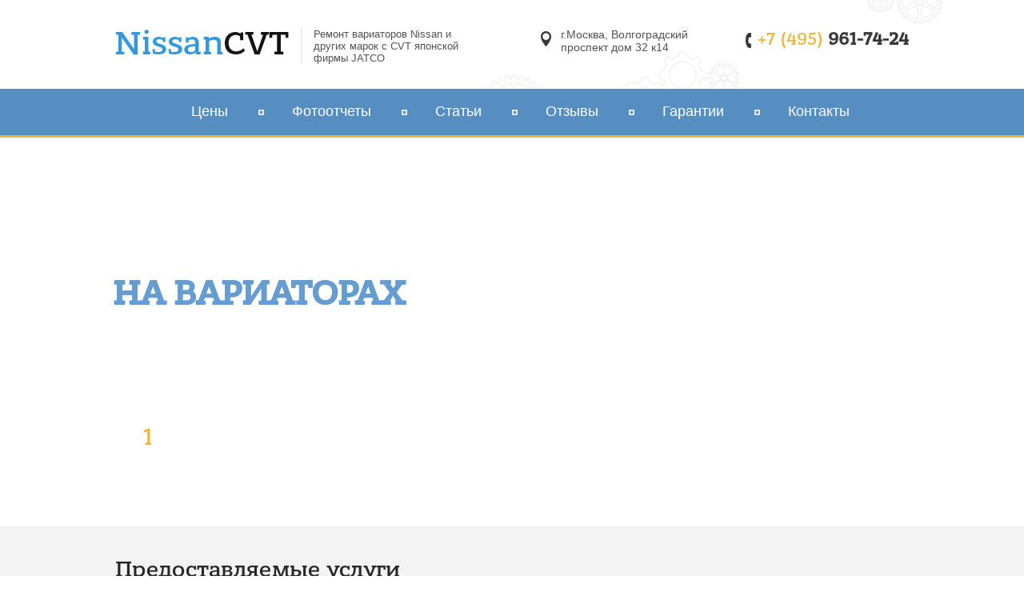

--- FILE ---
content_type: text/html; charset=utf-8
request_url: https://nissancvt.ru/
body_size: 3336
content:
<!doctype html>
<html>
<head>

<link rel="stylesheet" href="/cache/css/82b57a927a5ba0aa06a3806db0ce2ce3.css" type="text/css" media="screen" title="prettyPhoto main stylesheet" charset="utf-8">
<title>Ремонт вариаторов Ниссан и других марок авто с CVT японской фирмы JATCO</title>
<meta charset="utf-8">
<meta content="Russian" name="language">

<meta http-equiv="Content-Type" content="text/html; charset=utf-8">

<meta name="description" content="Ремонт вариаторов Jatco всех моделей с гарантией">
<meta name="keywords" content="Ремонт вариаторов Ниссан Jatco">
<link href="/cache/css/8253e2cd4e9ccf1fec92681d4887fed2.css" rel="stylesheet" type="text/css">
<!--[if lt IE 9]>
<script src="http://html5shiv.googlecode.com/svn/trunk/html5.js"></script>
<![endif]-->
</head>

<body>


<header id="header">
  <div class="wrp">
    <div class="logo"> <a href="/" title=""> <span class="logo-img"> <img src="/custom/nissancvt/img/logo.png" alt=""/> </span></a> <span class="description-logo">
      <p>Ремонт вариаторов Nissan и других марок с CVT японской фирмы JATCO</p>
      </span> </div>
    <div class="located">
      <p>г.Москва, Волгоградский проспект дом 32 к14</p>
    </div>
    <div class="phone">
      <p><span>+7 (495)</span> 961-74-24</p>
    </div>
  </div>
  <div class="top-menu wrp-2 ">
  <ul id="top-menu"><li><a href="/price.html">Цены</a><span class="menu-divider"><img src="/custom/nissancvt/img/divider.png" alt=""/></span></li><li><a href="/photo.html">Фотоотчеты</a><span class="menu-divider"><img src="/custom/nissancvt/img/divider.png" alt=""/></span></li><li><a href="/articles.html">Статьи</a><span class="menu-divider"><img src="/custom/nissancvt/img/divider.png" alt=""/></span></li><li><a href="/otzyvy.html">Отзывы</a><span class="menu-divider"><img src="/custom/nissancvt/img/divider.png" alt=""/></span></li><li><a href="/garantii.html">Гарантии</a><span class="menu-divider"><img src="/custom/nissancvt/img/divider.png" alt=""/></span></li><li><a href="/kontakty.html">Контакты</a></li></ul>
  </div>
</header>



<form method="POST" enctype="multipart/form-data" action="" class="ajax js_bs_form bs_form">
	<input type="hidden" name="module" value="bs">
	<input type="hidden" name="action" value="click">
	<input type="hidden" name="banner_id" value="0">
	</form><div class="slider-1"><div class="flexslider" id="no-ol">
<div class="wrp-rel"><div class="number-slide"><span id="currentslide">1</span>/<span id="slidescount"></span></div></div>
<ul class="slides"><li style="background:url(/userfiles/bs/1_5.jpg) center 0; "><div class="wrp"><div class="slide-title">Сервис<br> специализирующийся<br> <span class="blue">на вариаторах</span></div>
<div class="absolute-slide">
<div class="block-p">
<p>Ремонт с гарантией</p>
<p>Обслуживание</p>
<p>Продажа</p>
</div>
</div></div></li><li style="background:url(/userfiles/bs/1_6.jpg) center 0; "><div class="wrp"><div class="slide-title">Сервис<br> специализирующийся<br> <span class="blue">на вариаторах</span></div>
<div class="absolute-slide">
<div class="block-p">
<p>Ремонт с гарантией</p>
<p>Обслуживание</p>
<p>Продажа</p>
</div>
</div></div></li></ul></div></div>

<article id="content" class="mar-0">
	
    
	<div class="serses">
<h1>Предоставляемые услуги</h1>
<ul><li><a href="/remont.html" class="js_bs_counter bs_counter" rel="7" ><img src="/userfiles/bs/1_7.png" alt="" title=""><div class="title-bock">Ремонт</div></a></li><li><a href="/diagnostika.html" class="js_bs_counter bs_counter" rel="8" ><img src="/userfiles/bs/2_8.png" alt="" title=""><div class="title-bock">Диагностика</div></a></li><li><a href="/prodazha.html" class="js_bs_counter bs_counter" rel="9" ><img src="/userfiles/bs/3_9.png" alt="" title=""><div class="title-bock">Продажа</div></a></li><li><a href="/zamena-masla.html" class="js_bs_counter bs_counter" rel="10" ><img src="/userfiles/bs/4_10.png" alt="" title=""><div class="title-bock">Замена масла</div></a></li></ul></div>
    
	<div class="wrp">
		
        
    	<aside id="sidebar" class="main-sidebar">
			<ul class="servis"><li><img src="/userfiles/bs/s-2_12.jpg" alt="" title=""><div class="title-service">Скидки</div></li><li><img src="/userfiles/bs/s-1_11.jpg" alt="" title=""><div class="title-service">Бесплатная эвакуация</div></li></ul>
		</aside>
                
        <div class="right-content main-content">
        	
        	<p><span class="title-list black">Ремонт вариаторов Ниссан</span> и других марок где установлен вариатор фирмы JATCO, а это такие авто как Dodge, Mitsubihsi, Renault и д.р. Мы предлагаем ремонт с гарантией без ограничения пробега, продажу новых, контрактных и восстановленных вариаторов а также запчастей для ремонта, обслуживание и диагностику.</p>
<div class="list-3"><span class="title-list black">Наши приоритеты это:</span>
<ul>
<li>Специализация по CVT</li>
<li>Реальные цены, озвучиваем сразу по телефону</li>
<li>Кратчайшие сроки ремонта&nbsp;</li>
<li>Все запчасти и расходники в наличии</li>
</ul>
</div>
<p>Эти вариаторы хоть и сильно распространены но довольно ломучи, все слабые места и болячки давно нам известны, что позволяет даже по телефону при разговоре с владельцем определить точную стоимость и варианты ремонта.&nbsp;Если не желаете ввязываться в ремонт или от досады уже хотите продать машину то рассмотрите контрактный (Б/У) агрегат, в других случаях рекомендуем все-таки ремонт с гарантией.</p>
<p>В разделах выше описаны болезни и возникающие проблемы при эксплуатации вариаторов конкретно по моделям машин.</p>
        </div>

	</div>
    
    <div class="works">    
    	<div class="wrp">
        	<div class="title-work">Примеры выполненных работ</div>
<a href="/photo.html" title="" class="viev-all">Смотреть все работы</a><ul><li><a href="/photo/cvt.html"><img src="/userfiles/clauses/photoblock/138_nssan-murano.jpg" width="146" height="113" alt="Ремень CVT" title="Ремень CVT" class="block-row-img"></a> <a href="/photo/cvt.html" class="link-work">Ремень CVT</a></li><li><a href="/photo/jf015e.html"><img src="/userfiles/clauses/photoblock/133_nissan.jpg" width="146" height="113" alt="JF015e" title="JF015e" class="block-row-img"></a> <a href="/photo/jf015e.html" class="link-work">JF015e</a></li><li><a href="/photo/step.html"><img src="/userfiles/clauses/photoblock/136_renault-reno-sandero-stepway-.jpg" width="146" height="113" alt="Шаговый мотор" title="Шаговый мотор" class="block-row-img"></a> <a href="/photo/step.html" class="link-work">Шаговый мотор</a></li><li><a href="/photo/valve-body.html"><img src="/userfiles/clauses/photoblock/137_chevrolet-cruze.jpg" width="146" height="113" alt="Гидроблок" title="Гидроблок" class="block-row-img"></a> <a href="/photo/valve-body.html" class="link-work">Гидроблок</a></li><li><a href="/photo/oil_jf011.html"><img src="/userfiles/clauses/photoblock/134_nissan-murano.jpg" width="146" height="113" alt="Масляный насос" title="Масляный насос" class="block-row-img"></a> <a href="/photo/oil_jf011.html" class="link-work">Масляный насос</a></li><li><a href="/photo/jf010e.html"><img src="/userfiles/clauses/photoblock/135_mitsubishi-lancer.jpg" width="146" height="113" alt="Конуса JF010e" title="Конуса JF010e" class="block-row-img"></a> <a href="/photo/jf010e.html" class="link-work">Конуса JF010e</a></li></ul></div>
        </div>    
    </div>
    
</article>



<footer id="footer">
  <div class="wrp">
    <div class="ft-info">
      <p><a href="/" title="">NissanCVT</a> — Ремонт вариаторов Ниссан и других марок авто с CVT японской фирмы JATCO</p>
<p>© 2009 - 2019 гг. Nissancvt.ru</p>     
      <div class="fw">design by <img src="/custom/nissancvt/img/fw.png" alt="Cоздание и разработка сайтов на Diafan CMS" /> FruityWeb</div>
    </div>
    <div class="slider-2">
	<div class="carousel"> 
		<div class="carousel-button-left"><a href="#"></a></div> 
		<div class="carousel-button-right"><a href="#"></a></div> 
			<div class="carousel-wrapper"> 
				<div class="carousel-items"> <div class="carousel-block"><div><img src="/userfiles/bs/4_4.png" alt="" title=""></div></div><div class="carousel-block"><div><img src="/userfiles/bs/1_3.png" alt="" title=""></div></div><div class="carousel-block"><div><img src="/userfiles/bs/3_2.png" alt="" title=""></div></div><div class="carousel-block"><div><img src="/userfiles/bs/2_1.png" alt="" title=""></div></div></div>
		</div>
		</div>
		</div>
    <div class="ft-contact">
      <div class="located">
        <p>г.Москва, Волгоградский проспект дом 32 к14</p>
      </div>
      <div class="phone">
        <p><span>+7 (495)</span> 961-74-24</p>
      </div>
      	
     </div>
  </div> 
</footer>


<!--[if lt IE 9]><script src="//yandex.st/jquery/1.10.2/jquery.min.js"></script><![endif]-->
<!--[if gte IE 9]><!-->
<script type="text/javascript" src="//yandex.st/jquery/2.0.3/jquery.min.js" charset="UTF-8"><</script><!--<![endif]-->

<script type="text/javascript" src="//yandex.st/jquery/form/3.14/jquery.form.min.js" charset="UTF-8"></script>
<script type="text/javascript" src="//yandex.st/jquery-ui/1.10.3/jquery-ui.min.js" charset="UTF-8"></script>
<script type="text/javascript" src="/js/timepicker.js" charset="UTF-8"></script>
<script type="text/javascript" src="/js/jquery.scrollTo.min.js" charset="UTF-8"></script>
<script type="text/javascript" src="/js/jquery.maskedinput.js" charset="UTF-8"></script>
<script src="/cache/js/076628db8d6626f6f3e6f924db9ad5b7.js"></script><script type="text/javascript" src="/cache/js/b17fe42bddd07dad78ba676247c0adbb.js" charset="UTF-8"></script>
	<script asyncsrc="https://nissancvt.ru/cache/js/0916e4e6dc399fae7ec742f40eacdb77.js" type="text/javascript" charset="UTF-8"></script>
<script src="/custom/nissancvt//js/jquery.sliderkit.1.9.2.pack.js" type="text/javascript"></script> 
<script src="/custom/nissancvt//js/jquery.flexslider.js" type="text/javascript"></script> 
<script src="/custom/nissancvt//js/jquery.the-modal.js" type="text/javascript"></script> 
<script src="/custom/nissancvt//js/index.js" type="text/javascript"></script> 
</body>
</html>

--- FILE ---
content_type: text/css; charset=
request_url: https://nissancvt.ru/cache/css/82b57a927a5ba0aa06a3806db0ce2ce3.css
body_size: 2646
content:
div.pp_default .pp_top,div.pp_default .pp_top .pp_middle,div.pp_default .pp_top .pp_left,div.pp_default .pp_top .pp_right,div.pp_default .pp_bottom,div.pp_default .pp_bottom .pp_left,div.pp_default .pp_bottom .pp_middle,div.pp_default .pp_bottom .pp_right{height:13px}div.pp_default .pp_top .pp_left{background:url("/img/prettyPhoto/default/sprite.png") -78px -93px no-repeat}div.pp_default .pp_top .pp_middle{background:url("/img/prettyPhoto/default/sprite_x.png") top left repeat-x}div.pp_default .pp_top .pp_right{background:url("/img/prettyPhoto/default/sprite.png") -112px -93px no-repeat}div.pp_default .pp_content .ppt{color:#f8f8f8}div.pp_default .pp_content_container .pp_left{background:url("/img/prettyPhoto/default/sprite_y.png") -7px 0 repeat-y;padding-left:13px}div.pp_default .pp_content_container .pp_right{background:url("/img/prettyPhoto/default/sprite_y.png") top right repeat-y;padding-right:13px}div.pp_default .pp_next:hover{background:url("/img/prettyPhoto/default/sprite_next.png") center right no-repeat;cursor:pointer}div.pp_default .pp_previous:hover{background:url("/img/prettyPhoto/default/sprite_prev.png") center left no-repeat;cursor:pointer}div.pp_default .pp_expand{background:url("/img/prettyPhoto/default/sprite.png") 0 -29px no-repeat;cursor:pointer;width:28px;height:28px}div.pp_default .pp_expand:hover{background:url("/img/prettyPhoto/default/sprite.png") 0 -56px no-repeat;cursor:pointer}div.pp_default .pp_contract{background:url("/img/prettyPhoto/default/sprite.png") 0 -84px no-repeat;cursor:pointer;width:28px;height:28px}div.pp_default .pp_contract:hover{background:url("/img/prettyPhoto/default/sprite.png") 0 -113px no-repeat;cursor:pointer}div.pp_default .pp_close{width:30px;height:30px;background:url("/img/prettyPhoto/default/sprite.png") 2px 1px no-repeat;cursor:pointer}div.pp_default .pp_gallery ul li a{background:url("/img/prettyPhoto/default/default_thumb.png") center center #f8f8f8;border:1px solid #aaa}div.pp_default .pp_social{margin-top:7px}div.pp_default .pp_gallery a.pp_arrow_previous,div.pp_default .pp_gallery a.pp_arrow_next{position:static;left:auto}div.pp_default .pp_nav .pp_play,div.pp_default .pp_nav .pp_pause{background:url("/img/prettyPhoto/default/sprite.png") -51px 1px no-repeat;height:30px;width:30px}div.pp_default .pp_nav .pp_pause{background-position:-51px -29px}div.pp_default a.pp_arrow_previous,div.pp_default a.pp_arrow_next{background:url("/img/prettyPhoto/default/sprite.png") -31px -3px no-repeat;height:20px;width:20px;margin:4px 0 0}div.pp_default a.pp_arrow_next{left:52px;background-position:-82px -3px}div.pp_default .pp_content_container .pp_details{margin-top:5px}div.pp_default .pp_nav{clear:none;height:30px;width:110px;position:relative}div.pp_default .pp_nav .currentTextHolder{font-family:Georgia;font-style:italic;color:#999;font-size:11px;left:75px;line-height:25px;position:absolute;top:2px;margin:0;padding:0 0 0 10px}div.pp_default .pp_close:hover,div.pp_default .pp_nav .pp_play:hover,div.pp_default .pp_nav .pp_pause:hover,div.pp_default .pp_arrow_next:hover,div.pp_default .pp_arrow_previous:hover{opacity:0.7}div.pp_default .pp_description{font-size:11px;font-weight:700;line-height:14px;margin:5px 50px 5px 0}div.pp_default .pp_bottom .pp_left{background:url("/img/prettyPhoto/default/sprite.png") -78px -127px no-repeat}div.pp_default .pp_bottom .pp_middle{background:url("/img/prettyPhoto/default/sprite_x.png") bottom left repeat-x}div.pp_default .pp_bottom .pp_right{background:url("/img/prettyPhoto/default/sprite.png") -112px -127px no-repeat}div.pp_default .pp_loaderIcon{background:url("/img/prettyPhoto/default/loader.gif") center center no-repeat}div.light_rounded .pp_top .pp_left{background:url("/img/prettyPhoto/light_rounded/sprite.png") -88px -53px no-repeat}div.light_rounded .pp_top .pp_right{background:url("/img/prettyPhoto/light_rounded/sprite.png") -110px -53px no-repeat}div.light_rounded .pp_next:hover{background:url("/img/prettyPhoto/light_rounded/btnNext.png") center right no-repeat;cursor:pointer}div.light_rounded .pp_previous:hover{background:url("/img/prettyPhoto/light_rounded/btnPrevious.png") center left no-repeat;cursor:pointer}div.light_rounded .pp_expand{background:url("/img/prettyPhoto/light_rounded/sprite.png") -31px -26px no-repeat;cursor:pointer}div.light_rounded .pp_expand:hover{background:url("/img/prettyPhoto/light_rounded/sprite.png") -31px -47px no-repeat;cursor:pointer}div.light_rounded .pp_contract{background:url("/img/prettyPhoto/light_rounded/sprite.png") 0 -26px no-repeat;cursor:pointer}div.light_rounded .pp_contract:hover{background:url("/img/prettyPhoto/light_rounded/sprite.png") 0 -47px no-repeat;cursor:pointer}div.light_rounded .pp_close{width:75px;height:22px;background:url("/img/prettyPhoto/light_rounded/sprite.png") -1px -1px no-repeat;cursor:pointer}div.light_rounded .pp_nav .pp_play{background:url("/img/prettyPhoto/light_rounded/sprite.png") -1px -100px no-repeat;height:15px;width:14px}div.light_rounded .pp_nav .pp_pause{background:url("/img/prettyPhoto/light_rounded/sprite.png") -24px -100px no-repeat;height:15px;width:14px}div.light_rounded .pp_arrow_previous{background:url("/img/prettyPhoto/light_rounded/sprite.png") 0 -71px no-repeat}div.light_rounded .pp_arrow_next{background:url("/img/prettyPhoto/light_rounded/sprite.png") -22px -71px no-repeat}div.light_rounded .pp_bottom .pp_left{background:url("/img/prettyPhoto/light_rounded/sprite.png") -88px -80px no-repeat}div.light_rounded .pp_bottom .pp_right{background:url("/img/prettyPhoto/light_rounded/sprite.png") -110px -80px no-repeat}div.dark_rounded .pp_top .pp_left{background:url("/img/prettyPhoto/dark_rounded/sprite.png") -88px -53px no-repeat}div.dark_rounded .pp_top .pp_right{background:url("/img/prettyPhoto/dark_rounded/sprite.png") -110px -53px no-repeat}div.dark_rounded .pp_content_container .pp_left{background:url("/img/prettyPhoto/dark_rounded/contentPattern.png") top left repeat-y}div.dark_rounded .pp_content_container .pp_right{background:url("/img/prettyPhoto/dark_rounded/contentPattern.png") top right repeat-y}div.dark_rounded .pp_next:hover{background:url("/img/prettyPhoto/dark_rounded/btnNext.png") center right no-repeat;cursor:pointer}div.dark_rounded .pp_previous:hover{background:url("/img/prettyPhoto/dark_rounded/btnPrevious.png") center left no-repeat;cursor:pointer}div.dark_rounded .pp_expand{background:url("/img/prettyPhoto/dark_rounded/sprite.png") -31px -26px no-repeat;cursor:pointer}div.dark_rounded .pp_expand:hover{background:url("/img/prettyPhoto/dark_rounded/sprite.png") -31px -47px no-repeat;cursor:pointer}div.dark_rounded .pp_contract{background:url("/img/prettyPhoto/dark_rounded/sprite.png") 0 -26px no-repeat;cursor:pointer}div.dark_rounded .pp_contract:hover{background:url("/img/prettyPhoto/dark_rounded/sprite.png") 0 -47px no-repeat;cursor:pointer}div.dark_rounded .pp_close{width:75px;height:22px;background:url("/img/prettyPhoto/dark_rounded/sprite.png") -1px -1px no-repeat;cursor:pointer}div.dark_rounded .pp_description{margin-right:85px;color:#fff}div.dark_rounded .pp_nav .pp_play{background:url("/img/prettyPhoto/dark_rounded/sprite.png") -1px -100px no-repeat;height:15px;width:14px}div.dark_rounded .pp_nav .pp_pause{background:url("/img/prettyPhoto/dark_rounded/sprite.png") -24px -100px no-repeat;height:15px;width:14px}div.dark_rounded .pp_arrow_previous{background:url("/img/prettyPhoto/dark_rounded/sprite.png") 0 -71px no-repeat}div.dark_rounded .pp_arrow_next{background:url("/img/prettyPhoto/dark_rounded/sprite.png") -22px -71px no-repeat}div.dark_rounded .pp_bottom .pp_left{background:url("/img/prettyPhoto/dark_rounded/sprite.png") -88px -80px no-repeat}div.dark_rounded .pp_bottom .pp_right{background:url("/img/prettyPhoto/dark_rounded/sprite.png") -110px -80px no-repeat}div.dark_rounded .pp_loaderIcon{background:url("/img/prettyPhoto/dark_rounded/loader.gif") center center no-repeat}div.dark_square .pp_left,div.dark_square .pp_middle,div.dark_square .pp_right,div.dark_square .pp_content{background:#000}div.dark_square .pp_description{color:#fff;margin:0 85px 0 0}div.dark_square .pp_loaderIcon{background:url("/img/prettyPhoto/dark_square/loader.gif") center center no-repeat}div.dark_square .pp_expand{background:url("/img/prettyPhoto/dark_square/sprite.png") -31px -26px no-repeat;cursor:pointer}div.dark_square .pp_expand:hover{background:url("/img/prettyPhoto/dark_square/sprite.png") -31px -47px no-repeat;cursor:pointer}div.dark_square .pp_contract{background:url("/img/prettyPhoto/dark_square/sprite.png") 0 -26px no-repeat;cursor:pointer}div.dark_square .pp_contract:hover{background:url("/img/prettyPhoto/dark_square/sprite.png") 0 -47px no-repeat;cursor:pointer}div.dark_square .pp_close{width:75px;height:22px;background:url("/img/prettyPhoto/dark_square/sprite.png") -1px -1px no-repeat;cursor:pointer}div.dark_square .pp_nav{clear:none}div.dark_square .pp_nav .pp_play{background:url("/img/prettyPhoto/dark_square/sprite.png") -1px -100px no-repeat;height:15px;width:14px}div.dark_square .pp_nav .pp_pause{background:url("/img/prettyPhoto/dark_square/sprite.png") -24px -100px no-repeat;height:15px;width:14px}div.dark_square .pp_arrow_previous{background:url("/img/prettyPhoto/dark_square/sprite.png") 0 -71px no-repeat}div.dark_square .pp_arrow_next{background:url("/img/prettyPhoto/dark_square/sprite.png") -22px -71px no-repeat}div.dark_square .pp_next:hover{background:url("/img/prettyPhoto/dark_square/btnNext.png") center right no-repeat;cursor:pointer}div.dark_square .pp_previous:hover{background:url("/img/prettyPhoto/dark_square/btnPrevious.png") center left no-repeat;cursor:pointer}div.light_square .pp_expand{background:url("/img/prettyPhoto/light_square/sprite.png") -31px -26px no-repeat;cursor:pointer}div.light_square .pp_expand:hover{background:url("/img/prettyPhoto/light_square/sprite.png") -31px -47px no-repeat;cursor:pointer}div.light_square .pp_contract{background:url("/img/prettyPhoto/light_square/sprite.png") 0 -26px no-repeat;cursor:pointer}div.light_square .pp_contract:hover{background:url("/img/prettyPhoto/light_square/sprite.png") 0 -47px no-repeat;cursor:pointer}div.light_square .pp_close{width:75px;height:22px;background:url("/img/prettyPhoto/light_square/sprite.png") -1px -1px no-repeat;cursor:pointer}div.light_square .pp_nav .pp_play{background:url("/img/prettyPhoto/light_square/sprite.png") -1px -100px no-repeat;height:15px;width:14px}div.light_square .pp_nav .pp_pause{background:url("/img/prettyPhoto/light_square/sprite.png") -24px -100px no-repeat;height:15px;width:14px}div.light_square .pp_arrow_previous{background:url("/img/prettyPhoto/light_square/sprite.png") 0 -71px no-repeat}div.light_square .pp_arrow_next{background:url("/img/prettyPhoto/light_square/sprite.png") -22px -71px no-repeat}div.light_square .pp_next:hover{background:url("/img/prettyPhoto/light_square/btnNext.png") center right no-repeat;cursor:pointer}div.light_square .pp_previous:hover{background:url("/img/prettyPhoto/light_square/btnPrevious.png") center left no-repeat;cursor:pointer}div.facebook .pp_top .pp_left{background:url("/img/prettyPhoto/facebook/sprite.png") -88px -53px no-repeat}div.facebook .pp_top .pp_middle{background:url("/img/prettyPhoto/facebook/contentPatternTop.png") top left repeat-x}div.facebook .pp_top .pp_right{background:url("/img/prettyPhoto/facebook/sprite.png") -110px -53px no-repeat}div.facebook .pp_content_container .pp_left{background:url("/img/prettyPhoto/facebook/contentPatternLeft.png") top left repeat-y}div.facebook .pp_content_container .pp_right{background:url("/img/prettyPhoto/facebook/contentPatternRight.png") top right repeat-y}div.facebook .pp_expand{background:url("/img/prettyPhoto/facebook/sprite.png") -31px -26px no-repeat;cursor:pointer}div.facebook .pp_expand:hover{background:url("/img/prettyPhoto/facebook/sprite.png") -31px -47px no-repeat;cursor:pointer}div.facebook .pp_contract{background:url("/img/prettyPhoto/facebook/sprite.png") 0 -26px no-repeat;cursor:pointer}div.facebook .pp_contract:hover{background:url("/img/prettyPhoto/facebook/sprite.png") 0 -47px no-repeat;cursor:pointer}div.facebook .pp_close{width:22px;height:22px;background:url("/img/prettyPhoto/facebook/sprite.png") -1px -1px no-repeat;cursor:pointer}div.facebook .pp_description{margin:0 37px 0 0}div.facebook .pp_loaderIcon{background:url("/img/prettyPhoto/facebook/loader.gif") center center no-repeat}div.facebook .pp_arrow_previous{background:url("/img/prettyPhoto/facebook/sprite.png") 0 -71px no-repeat;height:22px;margin-top:0;width:22px}div.facebook .pp_arrow_previous.disabled{background-position:0 -96px;cursor:default}div.facebook .pp_arrow_next{background:url("/img/prettyPhoto/facebook/sprite.png") -32px -71px no-repeat;height:22px;margin-top:0;width:22px}div.facebook .pp_arrow_next.disabled{background-position:-32px -96px;cursor:default}div.facebook .pp_nav{margin-top:0}div.facebook .pp_nav p{font-size:15px;padding:0 3px 0 4px}div.facebook .pp_nav .pp_play{background:url("/img/prettyPhoto/facebook/sprite.png") -1px -123px no-repeat;height:22px;width:22px}div.facebook .pp_nav .pp_pause{background:url("/img/prettyPhoto/facebook/sprite.png") -32px -123px no-repeat;height:22px;width:22px}div.facebook .pp_next:hover{background:url("/img/prettyPhoto/facebook/btnNext.png") center right no-repeat;cursor:pointer}div.facebook .pp_previous:hover{background:url("/img/prettyPhoto/facebook/btnPrevious.png") center left no-repeat;cursor:pointer}div.facebook .pp_bottom .pp_left{background:url("/img/prettyPhoto/facebook/sprite.png") -88px -80px no-repeat}div.facebook .pp_bottom .pp_middle{background:url("/img/prettyPhoto/facebook/contentPatternBottom.png") top left repeat-x}div.facebook .pp_bottom .pp_right{background:url("/img/prettyPhoto/facebook/sprite.png") -110px -80px no-repeat}div.pp_pic_holder a:focus{outline:none}div.pp_overlay{background:#000;display:none;left:0;position:absolute;top:0;width:100%;z-index:9500}div.pp_pic_holder{display:none;position:absolute;width:100px;z-index:10000}.pp_content{height:40px;min-width:40px}* html .pp_content{width:40px}.pp_content_container{position:relative;text-align:left;width:100%}.pp_content_container .pp_left{padding-left:20px}.pp_content_container .pp_right{padding-right:20px}.pp_content_container .pp_details{float:left;margin:10px 0 2px}.pp_description{display:none;margin:0}.pp_social{float:left;margin:0}.pp_social .facebook{float:left;margin-left:5px;width:55px;overflow:hidden}.pp_social .twitter{float:left}.pp_nav{clear:right;float:left;margin:3px 10px 0 0}.pp_nav p{float:left;white-space:nowrap;margin:2px 4px}.pp_nav .pp_play,.pp_nav .pp_pause{float:left;margin-right:4px;text-indent:-10000px}a.pp_arrow_previous,a.pp_arrow_next{display:block;float:left;height:15px;margin-top:3px;overflow:hidden;text-indent:-10000px;width:14px}.pp_hoverContainer{position:absolute;top:0;width:100%;z-index:2000}.pp_gallery{display:none;left:50%;margin-top:-50px;position:absolute;z-index:10000}.pp_gallery div{float:left;overflow:hidden;position:relative}.pp_gallery ul{float:left;height:35px;position:relative;white-space:nowrap;margin:0 0 0 5px;padding:0}.pp_gallery ul a{border:1px rgba(0,0,0,0.5) solid;display:block;float:left;height:33px;overflow:hidden}.pp_gallery ul a img{border:0}.pp_gallery li{display:block;float:left;margin:0 5px 0 0;padding:0}.pp_gallery li.default a{background:url("/img/prettyPhoto/facebook/default_thumbnail.gif") 0 0 no-repeat;display:block;height:33px;width:50px}.pp_gallery .pp_arrow_previous,.pp_gallery .pp_arrow_next{margin-top:7px!important}a.pp_next{background:url("/img/prettyPhoto/light_rounded/btnNext.png") 10000px 10000px no-repeat;display:block;float:right;height:100%;text-indent:-10000px;width:49%}a.pp_previous{background:url("/img/prettyPhoto/light_rounded/btnNext.png") 10000px 10000px no-repeat;display:block;float:left;height:100%;text-indent:-10000px;width:49%}a.pp_expand,a.pp_contract{cursor:pointer;display:none;height:20px;position:absolute;right:30px;text-indent:-10000px;top:10px;width:20px;z-index:20000}a.pp_close{position:absolute;right:0;top:0;display:block;line-height:22px;text-indent:-10000px}.pp_loaderIcon{display:block;height:24px;left:50%;position:absolute;top:50%;width:24px;margin:-12px 0 0 -12px}#pp_full_res{line-height:1!important}#pp_full_res .pp_inline{text-align:left}#pp_full_res .pp_inline p{margin:0 0 15px}div.ppt{color:#fff;display:none;font-size:17px;z-index:9999;margin:0 0 5px 15px}div.pp_default .pp_content,div.light_rounded .pp_content{background-color:#fff}div.pp_default #pp_full_res .pp_inline,div.light_rounded .pp_content .ppt,div.light_rounded #pp_full_res .pp_inline,div.light_square .pp_content .ppt,div.light_square #pp_full_res .pp_inline,div.facebook .pp_content .ppt,div.facebook #pp_full_res .pp_inline{color:#000}div.pp_default .pp_gallery ul li a:hover,div.pp_default .pp_gallery ul li.selected a,.pp_gallery ul a:hover,.pp_gallery li.selected a{border-color:#fff}div.pp_default .pp_details,div.light_rounded .pp_details,div.dark_rounded .pp_details,div.dark_square .pp_details,div.light_square .pp_details,div.facebook .pp_details{position:relative}div.light_rounded .pp_top .pp_middle,div.light_rounded .pp_content_container .pp_left,div.light_rounded .pp_content_container .pp_right,div.light_rounded .pp_bottom .pp_middle,div.light_square .pp_left,div.light_square .pp_middle,div.light_square .pp_right,div.light_square .pp_content,div.facebook .pp_content{background:#fff}div.light_rounded .pp_description,div.light_square .pp_description{margin-right:85px}div.light_rounded .pp_gallery a.pp_arrow_previous,div.light_rounded .pp_gallery a.pp_arrow_next,div.dark_rounded .pp_gallery a.pp_arrow_previous,div.dark_rounded .pp_gallery a.pp_arrow_next,div.dark_square .pp_gallery a.pp_arrow_previous,div.dark_square .pp_gallery a.pp_arrow_next,div.light_square .pp_gallery a.pp_arrow_previous,div.light_square .pp_gallery a.pp_arrow_next{margin-top:12px!important}div.light_rounded .pp_arrow_previous.disabled,div.dark_rounded .pp_arrow_previous.disabled,div.dark_square .pp_arrow_previous.disabled,div.light_square .pp_arrow_previous.disabled{background-position:0 -87px;cursor:default}div.light_rounded .pp_arrow_next.disabled,div.dark_rounded .pp_arrow_next.disabled,div.dark_square .pp_arrow_next.disabled,div.light_square .pp_arrow_next.disabled{background-position:-22px -87px;cursor:default}div.light_rounded .pp_loaderIcon,div.light_square .pp_loaderIcon{background:url("/img/prettyPhoto/light_rounded/loader.gif") center center no-repeat}div.dark_rounded .pp_top .pp_middle,div.dark_rounded .pp_content,div.dark_rounded .pp_bottom .pp_middle{background:url("/img/prettyPhoto/dark_rounded/contentPattern.png") top left repeat}div.dark_rounded .currentTextHolder,div.dark_square .currentTextHolder{color:#c4c4c4}div.dark_rounded #pp_full_res .pp_inline,div.dark_square #pp_full_res .pp_inline{color:#fff}.pp_top,.pp_bottom{height:20px;position:relative}* html .pp_top,* html .pp_bottom{padding:0 20px}.pp_top .pp_left,.pp_bottom .pp_left{height:20px;left:0;position:absolute;width:20px}.pp_top .pp_middle,.pp_bottom .pp_middle{height:20px;left:20px;position:absolute;right:20px}* html .pp_top .pp_middle,* html .pp_bottom .pp_middle{left:0;position:static}.pp_top .pp_right,.pp_bottom .pp_right{height:20px;left:auto;position:absolute;right:0;top:0;width:20px}.pp_fade,.pp_gallery li.default a img{display:none}

--- FILE ---
content_type: text/css; charset=
request_url: https://nissancvt.ru/cache/css/8253e2cd4e9ccf1fec92681d4887fed2.css
body_size: 11202
content:
@import url(http://fonts.googleapis.com/css?family=Open+Sans:400,400italic,300italic,300,600,600italic,700,700italic&subset=latin,cyrillic,latin-ext,cyrillic-ext) ;
.diafan_errors{border:1px solid #c05f5f;padding:7px 7px 7px 30px;color:#c05f5f;background:url("/adm/img/error.gif") no-repeat 8px 10px #f7eded;margin:0 8% 10px;width:80%}.diafan_errors td.calls{cursor:pointer}.diafan_errors td.calls div{padding:10px 15px;display:none}.diafan_errors td.file{vertical-align:top;white-space:nowrap}.diafan_errors table{width:100%}.diafan_errors table tr:hover{background-color:#f0e6e6}.diafan_div_error_overlay{position:absolute;z-index:8;background:#ccc;opacity:0.8;top:0;left:0;width:100%;height:100%}.diafan_div_error{position:absolute;width:70%;z-index:9;border:1px solid #ccc;background:#fff;border-radius:5px 5px 5px 5px;box-shadow:1px 1px 3px rgba(0, 0, 0, 0.17);padding:5px 5px 5px 8px;top:0;left:0}.ui-helper-hidden{display:none}.ui-helper-hidden-accessible{position:absolute !important;clip:rect(1px 1px 1px 1px);clip:rect(1px,1px,1px,1px)}.ui-helper-reset{margin:0;padding:0;border:0;outline:0;line-height:1.3;text-decoration:none;font-size:100%;list-style:none}.ui-helper-clearfix:before,.ui-helper-clearfix:after{content:"";display:table}.ui-helper-clearfix:after{clear:both}.ui-helper-clearfix{zoom:1}.ui-helper-zfix{width:100%;height:100%;top:0;left:0;position:absolute;opacity:0;filter:Alpha(Opacity=0)}.ui-state-disabled{cursor:default !important}.ui-icon{display:block;text-indent:-99999px;overflow:hidden;background-repeat:no-repeat}.ui-widget-overlay{position:absolute;top:0;left:0;width:100%;height:100%}.ui-widget{font-family:Trebuchet MS,Verdana,sans-serif;font-size:13px}.ui-widget .ui-widget{font-size:1em}.ui-widget input,.ui-widget select,.ui-widget textarea,.ui-widget button{font-family:Trebuchet MS,Verdana,sans-serif;font-size:1em}.ui-widget-content{border:0px solid #aaaaaa;color:#222222}#ui-timepicker-div-filed_created .ui-widget-content{border:1px solid #aaaaaa}.ui_tpicker_hour div,.ui_tpicker_minute div{border:1px solid #aaaaaa}.ui-widget-content a{color:#222222}.ui-widget-header{border-bottom:1px solid #a7a7a7;background:#ffffff url("/css/custom-theme/images/ui-bg_flat_75_ffffff_40x100.png") 50% 50% repeat-x;color:#424242;font-weight:bold}.ui-widget-header a{color:#424242}.ui-state-default,.ui-widget-content .ui-state-default,.ui-widget-header .ui-state-default{border:1px solid #d5d5d5 !important;background:#ececec url("/css/custom-theme/images/ui-bg_inset-hard_75_ececec_1x100.png") 50% 50% repeat-x;font-weight:normal;color:#24288d}.ui-state-default a,.ui-state-default a:link,.ui-state-default a:visited{color:#24288d;text-decoration:none}.ui-state-hover,.ui-widget-content .ui-state-hover,.ui-widget-header .ui-state-hover,.ui-state-focus,.ui-widget-content .ui-state-focus,.ui-widget-header .ui-state-focus{border:1px solid #d5d5d5;background:#ececec url("/css/custom-theme/images/ui-bg_inset-hard_75_ececec_1x100.png") 50% 50% repeat-x;font-weight:normal;color:#24288d}.ui-state-hover a,.ui-state-hover a:hover{color:#24288d;text-decoration:none}.ui-state-active,.ui-widget-content .ui-state-active,.ui-widget-header .ui-state-active{border:1px solid #a7a7a7;background:#dedede url("/css/custom-theme/images/ui-bg_inset-hard_65_dedede_1x100.png") 50% 50% repeat-x;font-weight:normal;color:#424242}.ui-state-active a,.ui-state-active a:link,.ui-state-active a:visited{color:#424242;text-decoration:none}.ui-widget :active{outline:none}.ui-state-highlight,.ui-widget-content .ui-state-highlight,.ui-widget-header .ui-state-highlight{border:1px solid #5da333;background:#edf4e8 url("/css/custom-theme/images/ui-bg_flat_55_edf4e8_40x100.png") 50% 50% repeat-x;color:#5da333}.ui-state-highlight a,.ui-widget-content .ui-state-highlight a,.ui-widget-header .ui-state-highlight a{color:#5da333}.ui-state-error,.ui-widget-content .ui-state-error,.ui-widget-header .ui-state-error{border:1px solid #c05f5f;background:#f7eded url("/css/custom-theme/images/ui-bg_flat_95_f7eded_40x100.png") 50% 50% repeat-x;color:#c05f5f}.ui-state-error a,.ui-widget-content .ui-state-error a,.ui-widget-header .ui-state-error a{color:#c05f5f}.ui-state-error-text,.ui-widget-content .ui-state-error-text,.ui-widget-header .ui-state-error-text{color:#c05f5f}.ui-priority-primary,.ui-widget-content .ui-priority-primary,.ui-widget-header .ui-priority-primary{font-weight:bold}.ui-priority-secondary,.ui-widget-content .ui-priority-secondary,.ui-widget-header .ui-priority-secondary{opacity:.7;filter:Alpha(Opacity=70);font-weight:normal}.ui-state-disabled,.ui-widget-content .ui-state-disabled,.ui-widget-header .ui-state-disabled{opacity:.35;filter:Alpha(Opacity=35);background-image:none}.ui-icon{width:16px;height:16px;background-image:url("/css/custom-theme/images/ui-icons_222222_256x240.png")}.ui-widget-content .ui-icon{background-image:url("/css/custom-theme/images/ui-icons_222222_256x240.png")}.ui-widget-header .ui-icon{background-image:url("/css/custom-theme/images/ui-icons_222222_256x240.png")}.ui-state-default .ui-icon{background-image:url("/css/custom-theme/images/ui-icons_888888_256x240.png")}.ui-state-hover .ui-icon,.ui-state-focus .ui-icon{background-image:url("/css/custom-theme/images/ui-icons_454545_256x240.png")}.ui-state-active .ui-icon{background-image:url("/css/custom-theme/images/ui-icons_454545_256x240.png")}.ui-state-highlight .ui-icon{background-image:url("/css/custom-theme/images/ui-icons_5da333_256x240.png")}.ui-state-error .ui-icon,.ui-state-error-text .ui-icon{background-image:url("/css/custom-theme/images/ui-icons_c05f5f_256x240.png")}.ui-icon-carat-1-n{background-position:0 0}.ui-icon-carat-1-ne{background-position:-16px 0}.ui-icon-carat-1-e{background-position:-32px 0}.ui-icon-carat-1-se{background-position:-48px 0}.ui-icon-carat-1-s{background-position:-64px 0}.ui-icon-carat-1-sw{background-position:-80px 0}.ui-icon-carat-1-w{background-position:-96px 0}.ui-icon-carat-1-nw{background-position:-112px 0}.ui-icon-carat-2-n-s{background-position:-128px 0}.ui-icon-carat-2-e-w{background-position:-144px 0}.ui-icon-triangle-1-n{background-position:0 -16px}.ui-icon-triangle-1-ne{background-position:-16px -16px}.ui-icon-triangle-1-e{background-position:-32px -16px}.ui-icon-triangle-1-se{background-position:-48px -16px}.ui-icon-triangle-1-s{background-position:-64px -16px}.ui-icon-triangle-1-sw{background-position:-80px -16px}.ui-icon-triangle-1-w{background-position:-96px -16px}.ui-icon-triangle-1-nw{background-position:-112px -16px}.ui-icon-triangle-2-n-s{background-position:-128px -16px}.ui-icon-triangle-2-e-w{background-position:-144px -16px}.ui-icon-arrow-1-n{background-position:0 -32px}.ui-icon-arrow-1-ne{background-position:-16px -32px}.ui-icon-arrow-1-e{background-position:-32px -32px}.ui-icon-arrow-1-se{background-position:-48px -32px}.ui-icon-arrow-1-s{background-position:-64px -32px}.ui-icon-arrow-1-sw{background-position:-80px -32px}.ui-icon-arrow-1-w{background-position:-96px -32px}.ui-icon-arrow-1-nw{background-position:-112px -32px}.ui-icon-arrow-2-n-s{background-position:-128px -32px}.ui-icon-arrow-2-ne-sw{background-position:-144px -32px}.ui-icon-arrow-2-e-w{background-position:-160px -32px}.ui-icon-arrow-2-se-nw{background-position:-176px -32px}.ui-icon-arrowstop-1-n{background-position:-192px -32px}.ui-icon-arrowstop-1-e{background-position:-208px -32px}.ui-icon-arrowstop-1-s{background-position:-224px -32px}.ui-icon-arrowstop-1-w{background-position:-240px -32px}.ui-icon-arrowthick-1-n{background-position:0 -48px}.ui-icon-arrowthick-1-ne{background-position:-16px -48px}.ui-icon-arrowthick-1-e{background-position:-32px -48px}.ui-icon-arrowthick-1-se{background-position:-48px -48px}.ui-icon-arrowthick-1-s{background-position:-64px -48px}.ui-icon-arrowthick-1-sw{background-position:-80px -48px}.ui-icon-arrowthick-1-w{background-position:-96px -48px}.ui-icon-arrowthick-1-nw{background-position:-112px -48px}.ui-icon-arrowthick-2-n-s{background-position:-128px -48px}.ui-icon-arrowthick-2-ne-sw{background-position:-144px -48px}.ui-icon-arrowthick-2-e-w{background-position:-160px -48px}.ui-icon-arrowthick-2-se-nw{background-position:-176px -48px}.ui-icon-arrowthickstop-1-n{background-position:-192px -48px}.ui-icon-arrowthickstop-1-e{background-position:-208px -48px}.ui-icon-arrowthickstop-1-s{background-position:-224px -48px}.ui-icon-arrowthickstop-1-w{background-position:-240px -48px}.ui-icon-arrowreturnthick-1-w{background-position:0 -64px}.ui-icon-arrowreturnthick-1-n{background-position:-16px -64px}.ui-icon-arrowreturnthick-1-e{background-position:-32px -64px}.ui-icon-arrowreturnthick-1-s{background-position:-48px -64px}.ui-icon-arrowreturn-1-w{background-position:-64px -64px}.ui-icon-arrowreturn-1-n{background-position:-80px -64px}.ui-icon-arrowreturn-1-e{background-position:-96px -64px}.ui-icon-arrowreturn-1-s{background-position:-112px -64px}.ui-icon-arrowrefresh-1-w{background-position:-128px -64px}.ui-icon-arrowrefresh-1-n{background-position:-144px -64px}.ui-icon-arrowrefresh-1-e{background-position:-160px -64px}.ui-icon-arrowrefresh-1-s{background-position:-176px -64px}.ui-icon-arrow-4{background-position:0 -80px}.ui-icon-arrow-4-diag{background-position:-16px -80px}.ui-icon-extlink{background-position:-32px -80px}.ui-icon-newwin{background-position:-48px -80px}.ui-icon-refresh{background-position:-64px -80px}.ui-icon-shuffle{background-position:-80px -80px}.ui-icon-transfer-e-w{background-position:-96px -80px}.ui-icon-transferthick-e-w{background-position:-112px -80px}.ui-icon-folder-collapsed{background-position:0 -96px}.ui-icon-folder-open{background-position:-16px -96px}.ui-icon-document{background-position:-32px -96px}.ui-icon-document-b{background-position:-48px -96px}.ui-icon-note{background-position:-64px -96px}.ui-icon-mail-closed{background-position:-80px -96px}.ui-icon-mail-open{background-position:-96px -96px}.ui-icon-suitcase{background-position:-112px -96px}.ui-icon-comment{background-position:-128px -96px}.ui-icon-person{background-position:-144px -96px}.ui-icon-print{background-position:-160px -96px}.ui-icon-trash{background-position:-176px -96px}.ui-icon-locked{background-position:-192px -96px}.ui-icon-unlocked{background-position:-208px -96px}.ui-icon-bookmark{background-position:-224px -96px}.ui-icon-tag{background-position:-240px -96px}.ui-icon-home{background-position:0 -112px}.ui-icon-flag{background-position:-16px -112px}.ui-icon-calendar{background-position:-32px -112px}.ui-icon-cart{background-position:-48px -112px}.ui-icon-pencil{background-position:-64px -112px}.ui-icon-clock{background-position:-80px -112px}.ui-icon-disk{background-position:-96px -112px}.ui-icon-calculator{background-position:-112px -112px}.ui-icon-zoomin{background-position:-128px -112px}.ui-icon-zoomout{background-position:-144px -112px}.ui-icon-search{background-position:-160px -112px}.ui-icon-wrench{background-position:-176px -112px}.ui-icon-gear{background-position:-192px -112px}.ui-icon-heart{background-position:-208px -112px}.ui-icon-star{background-position:-224px -112px}.ui-icon-link{background-position:-240px -112px}.ui-icon-cancel{background-position:0 -128px}.ui-icon-plus{background-position:-16px -128px}.ui-icon-plusthick{background-position:-32px -128px}.ui-icon-minus{background-position:-48px -128px}.ui-icon-minusthick{background-position:-64px -128px}.ui-icon-close{background-position:-80px -128px}.ui-icon-closethick{background-position:-96px -128px}.ui-icon-key{background-position:-112px -128px}.ui-icon-lightbulb{background-position:-128px -128px}.ui-icon-scissors{background-position:-144px -128px}.ui-icon-clipboard{background-position:-160px -128px}.ui-icon-copy{background-position:-176px -128px}.ui-icon-contact{background-position:-192px -128px}.ui-icon-image{background-position:-208px -128px}.ui-icon-video{background-position:-224px -128px}.ui-icon-script{background-position:-240px -128px}.ui-icon-alert{background-position:0 -144px}.ui-icon-info{background-position:-16px -144px}.ui-icon-notice{background-position:-32px -144px}.ui-icon-help{background-position:-48px -144px}.ui-icon-check{background-position:-64px -144px}.ui-icon-bullet{background-position:-80px -144px}.ui-icon-radio-off{background-position:-96px -144px}.ui-icon-radio-on{background-position:-112px -144px}.ui-icon-pin-w{background-position:-128px -144px}.ui-icon-pin-s{background-position:-144px -144px}.ui-icon-play{background-position:0 -160px}.ui-icon-pause{background-position:-16px -160px}.ui-icon-seek-next{background-position:-32px -160px}.ui-icon-seek-prev{background-position:-48px -160px}.ui-icon-seek-end{background-position:-64px -160px}.ui-icon-seek-start{background-position:-80px -160px}.ui-icon-seek-first{background-position:-80px -160px}.ui-icon-stop{background-position:-96px -160px}.ui-icon-eject{background-position:-112px -160px}.ui-icon-volume-off{background-position:-128px -160px}.ui-icon-volume-on{background-position:-144px -160px}.ui-icon-power{background-position:0 -176px}.ui-icon-signal-diag{background-position:-16px -176px}.ui-icon-signal{background-position:-32px -176px}.ui-icon-battery-0{background-position:-48px -176px}.ui-icon-battery-1{background-position:-64px -176px}.ui-icon-battery-2{background-position:-80px -176px}.ui-icon-battery-3{background-position:-96px -176px}.ui-icon-circle-plus{background-position:0 -192px}.ui-icon-circle-minus{background-position:-16px -192px}.ui-icon-circle-close{background-position:-32px -192px}.ui-icon-circle-triangle-e{background-position:-48px -192px}.ui-icon-circle-triangle-s{background-position:-64px -192px}.ui-icon-circle-triangle-w{background-position:-80px -192px}.ui-icon-circle-triangle-n{background-position:-96px -192px}.ui-icon-circle-arrow-e{background-position:-112px -192px}.ui-icon-circle-arrow-s{background-position:-128px -192px}.ui-icon-circle-arrow-w{background-position:-144px -192px}.ui-icon-circle-arrow-n{background-position:-160px -192px}.ui-icon-circle-zoomin{background-position:-176px -192px}.ui-icon-circle-zoomout{background-position:-192px -192px}.ui-icon-circle-check{background-position:-208px -192px}.ui-icon-circlesmall-plus{background-position:0 -208px}.ui-icon-circlesmall-minus{background-position:-16px -208px}.ui-icon-circlesmall-close{background-position:-32px -208px}.ui-icon-squaresmall-plus{background-position:-48px -208px}.ui-icon-squaresmall-minus{background-position:-64px -208px}.ui-icon-squaresmall-close{background-position:-80px -208px}.ui-icon-grip-dotted-vertical{background-position:0 -224px}.ui-icon-grip-dotted-horizontal{background-position:-16px -224px}.ui-icon-grip-solid-vertical{background-position:-32px -224px}.ui-icon-grip-solid-horizontal{background-position:-48px -224px}.ui-icon-gripsmall-diagonal-se{background-position:-64px -224px}.ui-icon-grip-diagonal-se{background-position:-80px -224px}.ui-corner-all,.ui-corner-top,.ui-corner-left,.ui-corner-tl{-moz-border-radius-topleft:0px;-webkit-border-top-left-radius:0px;-khtml-border-top-left-radius:0px;border-top-left-radius:0px}.ui-corner-all,.ui-corner-top,.ui-corner-right,.ui-corner-tr{-moz-border-radius-topright:0px;-webkit-border-top-right-radius:0px;-khtml-border-top-right-radius:0px;border-top-right-radius:0px}.ui-corner-all,.ui-corner-bottom,.ui-corner-left,.ui-corner-bl{-moz-border-radius-bottomleft:0px;-webkit-border-bottom-left-radius:0px;-khtml-border-bottom-left-radius:0px;border-bottom-left-radius:0px}.ui-corner-all,.ui-corner-bottom,.ui-corner-right,.ui-corner-br{-moz-border-radius-bottomright:0px;-webkit-border-bottom-right-radius:0px;-khtml-border-bottom-right-radius:0px;border-bottom-right-radius:0px}.ui-widget-overlay{background:#aaaaaa url("/css/custom-theme/images/ui-bg_flat_0_aaaaaa_40x100.png") 50% 50% repeat-x;opacity:.30;filter:Alpha(Opacity=30)}.ui-widget-shadow{margin:-8px 0 0 -8px;padding:8px;background:#aaaaaa url("/css/custom-theme/images/ui-bg_flat_0_aaaaaa_40x100.png") 50% 50% repeat-x;opacity:.30;filter:Alpha(Opacity=30);-moz-border-radius:8px;-khtml-border-radius:8px;-webkit-border-radius:8px;border-radius:8px}.ui-tabs{position:relative;padding:.2em;zoom:1}.ui-tabs .ui-tabs-nav{margin:0}.ui-tabs .ui-tabs-nav li{list-style:none;float:left;position:relative;top:1px;margin:0 0 1px 0;border-bottom:0 !important;padding:0;white-space:nowrap}.ui-tabs .ui-tabs-nav li a{float:left;padding:.5em 1em;text-decoration:none}.ui-tabs .ui-tabs-nav li.ui-tabs-selected{margin-bottom:0;padding-bottom:1px}.ui-tabs .ui-tabs-nav li.ui-tabs-selected a,.ui-tabs .ui-tabs-nav li.ui-state-disabled a,.ui-tabs .ui-tabs-nav li.ui-state-processing a{cursor:text}.ui-tabs .ui-tabs-nav li a,.ui-tabs.ui-tabs-collapsible .ui-tabs-nav li.ui-tabs-selected a{cursor:pointer}.ui-tabs .ui-tabs-panel{display:block;border-width:0;padding:1em 1.4em;background:none}.ui-tabs .ui-tabs-hide{display:none !important}.ui-datepicker{width:17em;padding:.2em .2em 0;display:none;border:1px solid #aaaaaa;background:#ffffff url("/css/custom-theme/images/ui-bg_flat_75_ffffff_40x100.png") 50% 50% repeat-x;z-index:3 !important}.ui-datepicker .ui-datepicker-header{position:relative;padding:.2em 0;border:1px solid #aaaaaa}.ui-datepicker .ui-datepicker-prev,.ui-datepicker .ui-datepicker-next{position:absolute;top:2px;width:1.8em;height:1.8em}.ui-datepicker .ui-datepicker-prev-hover,.ui-datepicker .ui-datepicker-next-hover{top:1px}.ui-datepicker .ui-datepicker-prev{left:2px}.ui-datepicker .ui-datepicker-next{right:2px}.ui-datepicker .ui-datepicker-prev-hover{left:1px}.ui-datepicker .ui-datepicker-next-hover{right:1px}.ui-datepicker .ui-datepicker-prev span,.ui-datepicker .ui-datepicker-next span{display:block;position:absolute;left:50%;margin-left:-8px;top:50%;margin-top:-8px}.ui-datepicker .ui-datepicker-title{margin:0 2.3em;line-height:1.8em;text-align:center}.ui-datepicker .ui-datepicker-title select{font-size:1em;margin:1px 0}.ui-datepicker select.ui-datepicker-month-year{width:100%}.ui-datepicker select.ui-datepicker-month,.ui-datepicker select.ui-datepicker-year{width:49%}.ui-datepicker table{width:100%;font-size:.9em;border-collapse:collapse;margin:0 0 .4em}.ui-datepicker th{padding:.7em .3em;text-align:center;font-weight:bold;border:0}.ui-datepicker td{border:0;padding:1px}.ui-datepicker td span,.ui-datepicker td a{display:block;padding:.2em;text-align:right;text-decoration:none}.ui-datepicker .ui-datepicker-buttonpane{background-image:none;margin:.7em 0 0 0;padding:0 .2em;border-left:0;border-right:0;border-bottom:0}.ui-datepicker .ui-datepicker-buttonpane button{float:right;margin:.5em .2em .4em;cursor:pointer;padding:.2em .6em .3em .6em;width:auto;overflow:visible}.ui-datepicker .ui-datepicker-buttonpane button.ui-datepicker-current{float:left}.ui-datepicker.ui-datepicker-multi{width:auto}.ui-datepicker-multi .ui-datepicker-group{float:left}.ui-datepicker-multi .ui-datepicker-group table{width:95%;margin:0 auto .4em}.ui-datepicker-multi-2 .ui-datepicker-group{width:50%}.ui-datepicker-multi-3 .ui-datepicker-group{width:33.3%}.ui-datepicker-multi-4 .ui-datepicker-group{width:25%}.ui-datepicker-multi .ui-datepicker-group-last .ui-datepicker-header{border-left-width:0}.ui-datepicker-multi .ui-datepicker-group-middle .ui-datepicker-header{border-left-width:0}.ui-datepicker-multi .ui-datepicker-buttonpane{clear:left}.ui-datepicker-row-break{clear:both;width:100%;font-size:0em}.ui-datepicker-rtl{direction:rtl}.ui-datepicker-rtl .ui-datepicker-prev{right:2px;left:auto}.ui-datepicker-rtl .ui-datepicker-next{left:2px;right:auto}.ui-datepicker-rtl .ui-datepicker-prev:hover{right:1px;left:auto}.ui-datepicker-rtl .ui-datepicker-next:hover{left:1px;right:auto}.ui-datepicker-rtl .ui-datepicker-buttonpane{clear:right}.ui-datepicker-rtl .ui-datepicker-buttonpane button{float:left}.ui-datepicker-rtl .ui-datepicker-buttonpane button.ui-datepicker-current{float:right}.ui-datepicker-rtl .ui-datepicker-group{float:right}.ui-datepicker-rtl .ui-datepicker-group-last .ui-datepicker-header{border-right-width:0;border-left-width:1px}.ui-datepicker-rtl .ui-datepicker-group-middle .ui-datepicker-header{border-right-width:0;border-left-width:1px}.ui-datepicker-cover{display:none;display:block;position:absolute;z-index:-1;filter:mask();top:-4px;left:-4px;width:200px;height:200px}.ui-timepicker-div .ui-widget-header{margin-bottom:8px}.ui-timepicker-div dl{text-align:left}.ui-timepicker-div dl dt{height:25px;margin-bottom:-25px}.ui-timepicker-div dl dd{margin:0 10px 10px 65px}.ui-timepicker-div td{font-size:90%}.ui-tpicker-grid-label{background:none;border:none;margin:0;padding:0}.ui-slider{position:relative;text-align:left}.ui-slider .ui-slider-handle{position:absolute;z-index:2;width:1.2em;height:1.2em;cursor:default}.ui-slider .ui-slider-range{position:absolute;z-index:1;font-size:.7em;display:block;border:0;background-position:0 0}.ui-slider-horizontal{height:.8em}.ui-slider-horizontal .ui-slider-handle{top:-.3em;margin-left:-.6em}.ui-slider-horizontal .ui-slider-range{top:0;height:100%}.ui-slider-horizontal .ui-slider-range-min{left:0}.ui-slider-horizontal .ui-slider-range-max{right:0}.ui-slider-vertical{width:.8em;height:100px}.ui-slider-vertical .ui-slider-handle{left:-.3em;margin-left:0;margin-bottom:-.6em}.ui-slider-vertical .ui-slider-range{left:0;width:100%}.ui-slider-vertical .ui-slider-range-min{bottom:0}.ui-slider-vertical .ui-slider-range-max{top:0}.ui-tooltip{padding:8px;position:absolute;z-index:9999;max-width:300px;-webkit-box-shadow:0 0 5px #aaa;box-shadow:0 0 5px #aaa;background:#fff}body .ui-tooltip{border-width:2px}.show_all{padding:20px 0}.previous_next_links{padding-top:40px;height:40px}.previous_link{width:40%;float:left}.next_link{width:40%;float:right;text-align:right}.errors{color:red;margin:5px 0 10px;font-size:0.9em}.error_message,.error{position:absolute;padding:5px 18px;box-shadow:0 0 10px rgba(0,0,0,0.5);background-color:#fff;opacity:0.95;z-index:10}.captcha ul{list-style-type:none}.captcha_enter{font-weight:bold}.infoform{margin-top:20px;font-weight:bold;margin-bottom:10px}.required_field{font-size:0.9em;margin-top:10px}.inpattachment{padding-bottom:5px}.timecalendar{background:url("/adm/img/input_calendar.png") no-repeat scroll right center #FFF}.attachment{padding-bottom:5px}.paginator{text-align:center;margin:20px}.paginator a:link,.paginator a:visited,.paginator span{margin:0 5px}.shop_search .infofield{display:block}.bbcode_toolbar{margin-bottom:0}.bbcode_toolbar img{cursor:pointer}.shop_list{margin:0 0 15px;padding:0 0 15px;border-bottom:1px solid #EEE}.shop{margin:0 0 15px;padding:0 0 15px;border-bottom:1px solid #EEE;width:95%}.childshop{margin:10px 0 0 40px}.shop td{padding:0 !important}.shop_list .block_header{background-color:#DFDFDF;padding:10px;margin-bottom:10px}.shop_cat_link{padding:10px;font-size:130%;font-weight:bold;background-color:#EFEFEF;margin-bottom:12px}.shop_sort{margin-left:20px;margin-bottom:20px;font-size:90%;font-weight:bold}.shop_name a:link,.shop_name a:visited{font-weight:bold}.shop_name a:hover{text-decoration:none}.shop_param,.shop_id .shop_rel .shop_param{font-size:11px;font-style:italic}.shop_param a:link,.shop_param a:visited{color:#142A35}.shop_new,.shop_action,.shop_hit{font-weight:bold;font-size:12px;color:#FFF;padding:2px}.shop_new{background:#080;width:53px}.shop_action{background:red;width:39px}.shop_hit{background:#00F;width:24px}.shop_price_value,.shop_price_currency{color:#BF4600;font-weight:bold;font-size:15px}.shop_old_price{color:#89949A;font-weight:normal;font-size:13px;font-style:italic}.shop_old_price .shop_price_value,.shop_old_price .shop_price_currency{color:#89949A;font-weight:normal;font-size:13px;font-style:italic}.shop_id .shop_param{font-weight:bold;font-style:normal;font-size:13px;margin-top:3px;margin-left:5px;background-color:#EEE;padding:3px}.shop_id .shop_param_title{font-weight:bold;font-style:normal;font-size:13px;margin-top:6px;margin-bottom:3px;background:#DFDFDF;padding:5px}.shop_id .shop_param_value{font-weight:normal}.shop_left{float:left;padding:0 20px 0 0}.shop_right{float:left;padding:18px 0 0}.shop_id .shop_right{padding:0}.shop-form{margin-bottom:10px}.shop_compare_description{margin:0;padding:1px 0}.shop_compare_left{float:left;width:19%}.shop_compare_list{float:left;width:70%;padding:0 5%;overflow:hidden}.shop_compare_page{overflow:hidden}.shop_compare_list .shop{width:30%;margin:0 10px 3% 0;float:left}.shop_compare_list .shop_basic{overflow:hidden;margin:0 0 5px}.shop_compare_list .shop_param{padding:4px;background:#EEE;border-top:#CACACA solid 1px;border-bottom:#CACACA solid 1px;margin:1px 0;font-size:13px}.shop_param_existed{padding:4px;background:#EEE;border-top:#CACACA solid 1px;border-bottom:#CACACA solid 1px;margin:1px 0;font-size:13px}.shop_compare_list .shop_param_difference,.shop_compare_left .shop_param_difference{background:#F4C1C1;border-top:#C69393 solid 1px;border-bottom:#C69393 solid 1px}.shop_form .error{opacity:1;padding:5px 18px;position:relative}.ab_date{font-size:11px;font-style:italic}.ab_param{margin-right:5px}.ab_param_value,.ab_name{font-weight:bold}.ab_id .ab_param{float:none}.ab_actions{width:100px}.ab_actions a{display:none}.ab_all_img{min-width:160px}.rating{display:inline-block;padding:10px 0;border-bottom:1px solid #EEE;margin:0 0 10px}.rating_votes{white-space:nowrap}.comments_name{font-weight:bold}.comments_date{font-size:11px;font-style:italic}.comment{padding:10px 0}.comment .comments_form{padding:15px 0 15px 30px}a.comments_show_form:link,a.comments_show_form:visited{text-decoration:none;border-bottom:1px dashed !important}.comments_level{background:url("/modules/forum/img/arrow.gif") no-repeat scroll 10px 8px transparent;padding-left:30px}.comments_form div{margin-bottom:10px}.comments_form textarea{width:580px;height:180px}.comments_param_title{font-weight:bold}.cart{width:100%}.cart_not_registrations{padding:30px 0}.cart_autorization{padding:30px 0}.cart_registration{padding:30px 0}.cart_payment_text,.cart_additional_cost_text,.cart_delivery_text{margin-left:20px;font-size:11px;font-style:italic}.cart_right{width:200px;background:url("/") repeat-y 0 0;margin:7px 0 35px;position:relative;padding:10px}.cart_right_top{width:220px;height:7px;background:url("/") no-repeat 0 0;position:absolute;top:-7px;left:0}.cart_right_bottom{width:220px;height:7px;background:url("/") no-repeat 0 -7px;position:absolute;bottom:-7px;left:0}.cart_last_tr{font-weight:bold}td.cart_summ,td.cart_count{font-weight:bold}.cart td{vertical-align:middle;padding:3px}.cart_recalc,.wishlist_recalc{float:right;margin-right:60px}.cart_count_minus,.cart_count_plus,.wishlist_count_minus,.wishlist_count_plus{color:#665950;cursor:pointer;display:inline-block;font-size:16px;font-weight:bold;padding:0 5px}.cart_remove span,.wishlist_remove span{display:block;background:url("/img/remove.png") no-repeat center center;width:14px;height:14px;cursor:pointer;margin:0 auto}.cart_remove span.useradmin_contener,.wishlist_remove span.useradmin_contener{background:none;display:inline}.cart_check{text-align:center}.cart_summ,.cart_price{text-align:right}.cart_form input[type=text],.cart_form input[type=email],.cart_form textarea{margin-top:10px;width:400px}.cart_form select{margin-top:10px}.cart_payments{overflow:hidden}.cart_payment{margin-top:10px}.cart_form .button_wrap{margin:20px 0 0 220px}.cart_summ_old_total{text-decoration:line-through}.cart_img img{width:100%;height:auto}@media (max-width: 800px){.cart_img,.cart_price,.cart_old_price,.cart_discount,.cart_count_minus,.cart_count_plus{display:none}}.balance_form textarea{width:580px;height:180px}.balance_form p{margin-bottom:0}.news_img{padding:3px;float:left}.news_all_img{padding:3px}.news_all_img img{margin:0 5px 5px 0}.news_all_img img:after{clear:left}.news_day_current,.news_year_current,.news_month_current{background:#CCC}.news_day_today{border:1px solid #999}.bs_block{padding:20px 0;text-align:center}.clauses{width:100%;border-bottom:1px solid #EEE;padding:0 0 11px;margin:0 0 11px;min-height:90px}.clauses_date{font-size:11px;font-style:italic}.clauses_name a:link,.clauses_name a:visited{font-weight:bold}.clauses_img{padding:0 5px 5px 0;float:left}.faq_block p{margin:0;padding:0}.faq_list{padding-top:15px}.faq{width:100%;border-bottom:1px solid #EEE;padding:0 0 11px;margin:0 0 11px}.faq_date{font-size:11px;font-style:italic}.faq_question{padding:5px 0}.faq_answer{padding-left:15px}.faq_id .faq_answer{padding:0 0 20px 15px}.faq_id .faq_question{font-weight:bold}.tags{margin:10px 0 5px}.tags_block{padding:10px;background:#E8E8E1;margin:20px 0 25px}.files_block{padding:10px;border:1px solid #EEE;margin:0 0 25px}.files{width:100%;border-bottom:1px solid #EEE;padding:0 0 20px 0;margin:30px 0 0;min-height:90px}.files_date{font-size:11px;font-style:italic}.files_name a:link,.files_name a:visited{font-weight:bold}.files_anons{margin-top:10px}.files_download{margin-top:50px;margin-bottom:20px}.files_download a{color:#FFFFFF;font-weight:bold;font-size:120%;text-align:center;padding:7px;background:#FF6600}.file-row .files_img{padding:3px;float:left}.files_all_img{padding:3px}.files_all_img img{clear:left}.votes_block{margin:0 0 25px}.votes_block h2{padding:0 10px}.votes_question{margin:0 0 15px;padding:0 10px}.votes_form_answer{padding:0 10px}.votes_block .button_wrap{padding:0 0 0 7px}.votes_block .button{padding:0 7px 0 0}*+html .votes_block .button_wrap{padding:0 0 0 5px}*+html .votes_block .button{padding:0 5px 0 0;font-size:12px}.votes_block .votes_wrap{background:url("/") no-repeat 0 0;padding:0 0 0 7px;display:inline-block;margin:0}.votes_block .votes_result{height:36px;background:url("/") no-repeat 100% 0;padding:0 7px 0 0;border:0;color:#142A35;margin:0;font-weight:bold}*+html .votes_block .votes_wrap{padding:0 0 0 3px}*+html .votes_block .votes_result{padding:0 3px 0 0;font-size:12px}.votes_block .votes_wrap,.votes_block .button_wrap{margin:10px 0 0 0}.photo_first_page .photo_cat,.photo_list .photo_item,.photo_list .photo_cat{background:#fff;width:100%;display:inline-block;padding:13px 21px;margin:0 0 20px}.photo_item .photo_image > img{width:100%;height:auto}.photo_item .photo_image{display:block;margin-bottom:16px}.photo_item .photo_name{margin-bottom:16px}.photo_cat .photo_cat_images .photo_name{display:none}.photo_cat .photo_cat_link{margin:20px 0;font-size:16px;text-transform:uppercase;font-weight:bold;line-height:1;display:block}.photo_list .photo_images,.photo_first_page,.photo_cats{-moz-column-count:3;-moz-column-gap:20px;-webkit-column-count:3;-webkit-column-gap:20px;column-count:3;column-gap:20px}.photo_list .photo_images:before,.photo_list .photo_images:after,.photo_first_page:before,.photo_first_page:after,.photo_cats:before,.photo_cats:after{display:table;content:" "}.photo_list .photo_images:after,.photo_first_page:after,.photo_cats:after{clear:both}table.forum_list{width:100%}table.forum_list td{padding-bottom:10px;padding-top:20px;vertical-align:top}.forum_name{font-weight:bold}.forum_title{font-weight:bold}.forum_category .forum_name{font-weight:normal}.forum_category_name .forum_name{margin-left:0}.forum_category_name a{margin-left:10px}a.forum_blocked:link,a.forum_blocked:visited,.forum_blocked{color:gray}.forum_date{color:#999}.forum_author{font-style:italic}a.forum_message_show_form:link,a.forum_message_show_form:visited{text-decoration:none;border-bottom:1px dashed !important}.forum_actions{float:right;width:130px;height:20px;text-align:right}.forum_actions span{display:none;padding:0 5px}.forum_actions img{margin:0 5px}.forum_search{text-align:right;padding:10px 0 20px 0;white-space:nowrap}.forum_search .button1{font-weight:normal;font-size:0.9em;text-transform:lowercase;margin-top:10px;padding:3px 7px;border:0}.forum_add{background:transparent url("/modules/forum/img/add.gif") no-repeat center left;font-weight:bold;margin:30px 0;padding:0 0 0 20px}.forum_list{width:100%;border:0px;border-collapse:collapse}.forum_list th{color:#999;font-weight:normal;font-size:1.3em;padding:0 20px 15px 0;text-align:left}.forum_list td{border-top:1px solid #E0E0E0;vertical-align:middle;padding:10px 0px}.forum_form{margin-top:10px}.forum_form textarea{width:100%;height:100px;margin-top:10px}.forum_form .hide_form{display:none}.forum_message{padding:10px 0 0}.forum_message_form{padding:10px 0}.forum_message .forum_author{font-weight:bold}.forum_message_form input[type=text]{margin-bottom:10px}.forum_message_form textarea{width:500px;height:200px}.message_new{background:#FFECF1}.message_list .actions_message{float:right;width:90px;height:20px;text-align:right}.message_list .message .quote{background:#F9F2F2;border:1px solid #C2C0B4;padding:10px;margin:5px 0}.message_list .message .code{background:#F2F9F9;border:1px solid #C2C0B4;padding:10px;margin:5px 0}.message_list .message .quote_header,.message_list .message .code_header{font-weight:bold}.forum_message_level{background:url("/modules/forum/img/arrow.gif") no-repeat scroll 10px 8px transparent;padding-left:30px}.message_result{display:none}.bbutton{border:1px solid #CCC;margin:1px;padding:2px}.bbutton:hover{filter:progid:DXImageTransform.Microsoft.Alpha(opacity=60);-moz-opacity:0.6}.bbcode_smiles{float:left;border:1px solid #CCC;margin:1px;background:#fff url("/modules/bbcode/smiles/smile.gif") no-repeat center;width:25px;height:27px}.bbcode_smiles div{position:absolute;border:1px solid #CCC;background:#fff;margin:29px 0 0 -1px;display:none}.message_toolbar{margin:10px 0 0 0}.avatar{float:left;margin:0 10px 10px 0}.forum_list .actions_message{height:20px;width:70px}.forum_form textarea,.ab_form textarea{height:100px;margin-top:10px;width:100%}.forum_form .hide_form{display:none}.forum_new_messages{margin:0 0 10px}.shop_compare_contaner{display:inline-block;padding:0 0 0 14px;background:url("/") left 2px no-repeat}.shop_compare_button{border:none;padding:0;background:none;text-decoration:underline}.shop_compare_button:hover{text-decoration:none}.shop_compare_checked{background-position:left -19px}.shop_no_buy,.shop_no_buy_good{color:#000;font-weight:bold;background-color:#ddd;padding:7px}.shop_waitlist{background-color:#fff;padding:7px}.shop_discount{font-weight:bold;font-size:16px;color:#00F}.messages tr:hover{background:#F8F8F8}.search_list{margin-top:10px}.users_admin_message{margin-bottom:20px}.users_admin_message_date{font-size:11px;font-style:italic}@font-face{font-family:'BanderaProMedium';src:url("/custom/nissancvt/fonts/BanderaProMedium.eot?") format('embedded-opentype'), url("/custom/nissancvt/fonts/BanderaProMedium.otf") format('opentype'), url("/custom/nissancvt/fonts/BanderaProMedium.woff") format('woff'), url("/custom/nissancvt/fonts/BanderaProMedium.ttf") format('truetype'), url("/custom/nissancvt/fonts/BanderaProMedium.svg#BanderaProMedium") format('svg');font-weight:normal;font-style:normal}@font-face{font-family:'BanderaProMedium-Italic';src:url("/custom/nissancvt/fonts/BanderaProMedium-Italic.eot?") format('embedded-opentype'), url("/custom/nissancvt/fonts/BanderaProMedium-Italic.otf") format('opentype'), url("/custom/nissancvt/fonts/BanderaProMedium-Italic.woff") format('woff'), url("/custom/nissancvt/fonts/BanderaProMedium-Italic.ttf") format('truetype'), url("/custom/nissancvt/fonts/BanderaProMedium-Italic.svg#BanderaProMedium-Italic") format('svg');font-weight:normal;font-style:normal}@font-face{font-family:'BanderaPro';src:url("/custom/nissancvt/fonts/BanderaPro.eot?") format('embedded-opentype'), url("/custom/nissancvt/fonts/BanderaPro.otf") format('opentype'), url("/custom/nissancvt/fonts/BanderaPro.woff") format('woff'), url("/custom/nissancvt/fonts/BanderaPro.ttf") format('truetype'), url("/custom/nissancvt/fonts/BanderaPro.svg#BanderaPro") format('svg');font-weight:normal;font-style:normal}*{margin:0;padding:0;box-sizing:border-box}img{border:none}header,footer,article,section,nav,figure,aside{display:block}html{min-width:1075px}body{font-family:'Open Sans', sans-serif;font-size:14px;color:#525252;background:#fff}a,input{outline:none}a{color:#0f6086;text-decoration:none}a:hover{color:#1f3742}table{border-collapse:collapse}#header ul{list-style:none}input{font-size:14px;color:#000;font-family:'Open Sans', sans-serif;padding:0 10px}input[type="submit"]{cursor:pointer}::-webkit-input-placeholder{color:#aaa9a9}::-moz-placeholder{color:#aaa9a9}:-moz-placeholder{color:#aaa9a9}:-ms-input-placeholder{color:#aaa9a9}:focus::-webkit-input-placeholder{color:transparent}:focus::-moz-placeholder{color:transparent}:focus:-ms-input-placeholder{color:transparent}:focus::placeholder{color:transparent}.modal{margin:7% auto 0;position:relative;width:700px}.themodal-lock .static-line{margin-left:-8px}.static-line{width:940px}.modal .close{background:url("/") no-repeat scroll 0 0 rgba(0, 0, 0, 0);cursor:pointer;float:right;height:13px;position:absolute;right:17px;text-decoration:none;text-indent:-9999px;top:17px;width:13px;z-index:10}.themodal-lock{overflow:hidden}.themodal-overlay{position:fixed;bottom:0;left:0;top:0;right:0;z-index:100;overflow:auto;-webkit-overflow-scrolling:touch}.themodal-overlay > *{-webkit-transform:translateZ(0px)}.themodal-overlay{background:rgba(0, 0, 0, 0.5);filter:progid:DXImageTransform.Microsoft.gradient(startColorstr = #7F000000, endColorstr = #7F000000);zoom:1}.wrp{width:992px;margin:0 auto}h1,h2,h3,h4,h5{font-family:'BanderaProMedium';color:#272727;font-weight:normal}h1{font-size:28px;margin-bottom:16px}h2{font-size:24px;margin-bottom:5px}h3{font-size:20px;margin-bottom:7px}h4{font-size:18px;margin-bottom:8px}h5{font-size:16px;margin-bottom:31px}#header{background:rgba(0, 0, 0, 0) url("/custom/nissancvt/img/header.png") no-repeat scroll center top;overflow:hidden;width:100%}#header .wrp{height:111px;overflow:hidden}.logo{float:left;margin-bottom:22px;width:440px}.logo-img{display:block;margin:37px 0 0;width:217px;float:left}.description-logo{border-left:1px solid #dcdcdc;color:#525252;display:block;float:left;font-size:13px;margin-left:15px;margin-top:35px;padding-left:15px;width:200px}.located{background:rgba(0, 0, 0, 0) url("/custom/nissancvt/img/map.png") no-repeat scroll 0 4px;color:#525252;float:left;font-size:14px;margin:35px 0 0 92px;padding-left:25px;width:200px}.phone{background:rgba(0, 0, 0, 0) url("/custom/nissancvt/img/phone.png") no-repeat scroll 0 5px;color:#383838;float:right;font-family:"BanderaProMedium";font-size:22px;font-weight:bold;margin:36px 0 0;padding-left:15px;white-space:nowrap}.phone span{color:#edb536;font-weight:400 !important}.top-menu{background:#578ec2 none repeat scroll 0 0;border-bottom:3px solid #edb536;clear:both;height:61px;position:relative;z-index:2}.top-menu ul{margin:0 auto;text-align:center;width:1075px}.top-menu ul li{display:inline-block;line-height:56px;margin:0 20px;position:relative}.top-menu ul li:last-child{margin-right:0}.top-menu ul li a{color:#fff;font-size:18px;padding:15px 20px}.top-menu ul li:hover{background:#386793}.top-menu .active{background:#386793}.menu-divider{position:absolute;right:-25px;top:0}#content p{line-height:24px;margin-bottom:24px}.lists{float:left;margin:12px 0 42px}ol{counter-reset:li;font-size:15px;list-style:outside none none;margin-left:19px;padding:0}ol li{position:relative}ol li:before{background:rgba(0, 0, 0, 0) url("/custom/nissancvt/img/circle.png") no-repeat scroll 0 2px;border-radius:50%;color:#fff;content:counter(li, decimal);counter-increment:li;font-size:14px;font-weight:bold;height:18px;left:-20px;padding:4px 0;position:absolute;text-align:center;top:-2px;width:25px}#content ul{list-style:outside url("/custom/nissancvt/img/ul.png") disc;margin-bottom:43px;margin-left:14px;padding-left:0}#content ul li{font-size:13px;margin-bottom:4px;padding-left:5px}#content ol li{font-size:14px;margin-bottom:17px;padding-left:18px}#sidebar{float:left;margin-right:45px;padding-top:34px;width:255px}#sidebar h3{font-size:22px;font-family:'BanderaProMedium';color:#272727;font-weight:normal}.right-content{float:left;padding-top:30px;width:692px}#sidebar h3{font-size:23px;margin-bottom:25px}.sidebar-menu{border-top:1px solid #e6e6e6;list-style:outside none none !important;margin:0 !important;padding:0 !important}.sidebar-menu li{border-bottom:1px solid #e6e6e6;margin:0 !important;padding:9px 0 11px !important}.child{background:rgba(0, 0, 0, 0) url("/custom/nissancvt/img/down.png") no-repeat scroll -70px 16px}.active_cild{background:rgba(0, 0, 0, 0) url("/custom/nissancvt/img/down.png") no-repeat scroll 225px 16px}.sidebar-menu li a{color:#000000;display:block;font-size:16px;padding-right:40px}.sidebar-menu .active a,.sidebar-menu li:hover a{font-weight:bold}.sidebar-menu ul{background:#f3f3f3 none repeat scroll 0 0;list-style:outside none none !important;margin:12px 0 4px !important;padding:15px 26px 19px !important}.sidebar-menu ul li{border:medium none;margin-bottom:3px !important;padding:4px 0 !important}.sidebar-menu ul li a{color:#185996;font-size:14px !important;font-weight:normal !important;line-height:19px !important;text-decoration:underline;padding-right:0px !important}.sidebar-menu ul li:hover a{text-decoration:none}.servis{list-style:outside none none !important;margin:46px 0 0 !important;padding:0 !important}.servis li{height:157px;margin:0 0 27px !important;padding:0 !important;position:relative;width:255px}.title-service{background:rgba(0, 0, 0, 0.5) none repeat scroll 0 0;bottom:0;color:#fff;font-size:14px;font-weight:600;height:48px;padding:10px 23px 0;position:absolute;text-transform:uppercase;width:100%}table{clear:both;margin-bottom:45px;width:100%}table tr:first-child{background:#f3f3f3 none repeat scroll 0 0;border-bottom:medium none;color:#000000;font-size:16px;font-weight:bold}table tr{border-bottom:3px solid #f3f3f3}table tr:first-child td{border:medium none;padding:11px 20px}table tr td{border:1px solid #f3f3f3;padding:19px 20px 15px}.center{text-align:center}.column-1{width:290px}.column-2{width:190px}.form h2{margin-bottom:13px}.form .str{margin-bottom:16px}.form input[type="text"],.form input[type="tel"]{width:290px;height:30px;border:1px solid #c9c9c9}.form label{color:#525252;margin-bottom:5px;display:block}.form input[type="submit"]{background:rgba(0, 0, 0, 0) url("/custom/nissancvt/img/btn.png") repeat scroll 0 0;border:medium none;color:#fff;font-size:14px;height:38px;width:120px}.form input[type="submit"]:hover{background:rgba(0, 0, 0, 0) url("/custom/nissancvt/img/btn.png") repeat scroll 0 bottom}.error{border:1px solid #f79898 !important}#content{margin-bottom:44px;overflow:hidden;clear:both}#footer{background:#28292e none repeat scroll 0 0;clear:both;height:175px;width:100%}.ft-info{float:left;padding-top:33px;width:255px}.ft-info p{color:#c1c1c1;margin-bottom:20px}.ft-info p a{color:#669dd1;font-weight:600}.ft-contact{float:right;width:231px}.ft-contact .located{background:rgba(0, 0, 0, 0) url("/custom/nissancvt/img/map-2.png") no-repeat scroll 0 4px;color:#c1c1c1;float:left;margin:31px 0 0;padding:0 0 0 26px;width:auto}.ft-contact .phone{background:rgba(0, 0, 0, 0) url("/custom/nissancvt/img/phone-2.png") no-repeat scroll 0 5px;color:#ffffff;float:left;margin:16px 0 0 3px;padding-left:20px;white-space:nowrap}.ft-contact .phone span{margin-right:6px}.ft-contact a{color:#c1c1c1;float:left;margin:6px 0 0 25px;text-decoration:underline}.slider-2{border:2px solid #525353;float:left;height:95px;margin-left:36px;margin-top:35px;width:410px}.carousel{max-width:410px;overflow:hidden;width:100%}.carousel-wrapper{margin:0 auto;overflow:hidden;padding:0;position:relative;width:342px}.carousel-items{width:10000px;position:relative}.carousel-block{float:left;height:90px;width:85px}.carousel-block div{display:table-cell;height:90px;text-align:center;vertical-align:middle;width:85px}.carousel-button-left a,.carousel-button-right a{cursor:pointer;height:19px;margin-top:-9px;position:relative;text-decoration:none;top:50%;width:11px}.carousel-button-left a{background:rgba(0, 0, 0, 0) url("/custom/nissancvt/img/arrows-2.png") no-repeat scroll 0 0;float:left;margin-left:9px}.carousel-button-right a{background:rgba(0, 0, 0, 0) url("/custom/nissancvt/img/arrows-2.png") no-repeat scroll -13px 0;float:right;margin-right:9px}.carousel-button-left{border-right:2px solid #525353;float:left;height:91px;width:32px}.carousel-button-left a:hover{background:rgba(0, 0, 0, 0) url("/custom/nissancvt/img/arrows-2.png") no-repeat scroll 0 -19px}.carousel-button-right a:hover{background:rgba(0, 0, 0, 0) url("/custom/nissancvt/img/arrows-2.png") no-repeat scroll -13px -19px}.carousel-button-right{border-left:2px solid #525353;float:right;height:91px;width:32px}.photo{float:left;list-style:outside none none !important;margin:21px 0 !important;padding:0 !important;width:100%}.photo li{background:#f3f3f3 none repeat scroll 0 0;float:left;margin:0 25px 23px 0 !important;padding:0 !important;width:214px}.photo li:nth-child(3n){margin-right:0 !important}.photo ul{float:left;margin:0 !important;padding:0px 0 17px 34px !important}.photo ul li{height:auto !important;margin:0 0 4px !important;padding:0 0 0 5px !important;width:100%}.title-photo{display:block;float:left;font-size:15px;font-weight:600;padding:4px 20px 8px;text-decoration:underline;width:100%}.title-photo:hover{text-decoration:none}.paginator{clear:both;margin-bottom:15px;text-align:center;width:100%}.paginator a{color:#000000;font-size:13px;text-decoration:underline}.paginator .start{background:rgba(0, 0, 0, 0) url("/custom/nissancvt/img/pad.png") no-repeat scroll 0 6px;color:#185996;float:left;padding-left:20px;text-decoration:underline;width:auto;line-height:23px}.paginator .end{background:rgba(0, 0, 0, 0) url("/custom/nissancvt/img/pad.png") no-repeat scroll right -39px;color:#185996;float:right;line-height:23px;padding-right:20px;text-decoration:underline;width:auto}.paginator .start:hover,.paginator .end:hover{text-decoration:none;border:none !important}.paginator{display:inline-block;margin-top:-1px}.paginator .active{display:inline-block;color:#fff;background:#ef9902;width:24px;height:24px;line-height:24px}.paginator a,.paginator span{display:inline-block;height:24px;margin:0 2px;width:24px}.center-link{width:auto !important}.center-link:hover{border:none !important}.white a{border:2px solid #fff;display:inline-block;height:25px;line-height:21px;width:25px}.paginator a:hover{border:2px solid #ef9902;text-decoration:none}.repair-content{float:left;margin-top:14px;width:100%}.car-list{float:left;list-style:outside none none !important;margin:26px 0 21px !important;padding:0 !important;width:100%}.car-list li{background:rgba(0, 0, 0, 0) url("/custom/nissancvt/img/ugol.png") no-repeat scroll -63px -2px;border:1px solid #e6e6e6;float:left;margin-bottom:23px !important;margin-left:0 !important;margin-right:25px;margin-top:0 !important;padding:0 !important;position:relative;width:213px}.car-list li:nth-child(3n){margin-right:0}.border-car{border:1px solid #edb536;height:146px;margin:5px;padding:0;position:relative;width:202px}.logo-car{left:7px;position:absolute;top:7px}.title-car{color:#185996;display:block;float:left;font-size:15px;font-weight:600;padding:4px 10px;text-align:center;text-decoration:underline;width:100%}.title-car:hover{text-decoration:none;color:#185996}.inline{float:left;margin-bottom:11px !important;margin-top:2px;width:100%}.inline li{float:left;font-size:14px !important;margin-right:52px}.gallery{float:left;list-style:outside none none !important;margin:30px 0 0 !important;padding:0 !important;width:100%}.gallery li{float:left;margin-bottom:27px !important;margin-right:28px;padding:0 !important;position:relative;width:332px;height:296px}.gallery li:nth-child(2n){margin:0}.gallery li:hover .mask{visibility:visible;opacity:1}.mask{background:rgba(255, 255, 255, 0.3) none repeat scroll 0 0;display:table-cell;height:296px;left:0;position:absolute;text-align:center;top:0;vertical-align:middle;width:332px;visibility:hidden;transition:0.4s;opacity:0}.mask img{margin-top:112px}.ol-list{float:left;margin-top:-3px;width:100%}.title-list{font-size:16px;font-style:italic;font-weight:600;margin-bottom:18px}.pag-2 .white a{width:auto}.pag-2 .end{background:rgba(0, 0, 0, 0) url("/custom/nissancvt/img/pad.png") no-repeat scroll right -39px}.pag-2 .white a:hover{border:2px solid #fff}.breadcrumb{float:left;margin-bottom:22px;margin-top:9px;width:100%}.breadcrumb span{color:#989898;font-size:13px}.breadcrumb a{text-decoration:underline;font-size:13px;color:#000}.breadcrumb a:hover{text-decoration:none}.breadcrumb img{margin:0 6px}.photo-list{float:left;margin-bottom:21px;margin-top:21px;width:100%}.photo-car{float:left;height:266px;margin-right:31px;width:319px}.photo-car img{border:1px solid #ccc}.list-2{float:left;margin-top:-5px;width:342px}.list-2 .ol-list{margin-top:-10px}.list-2 .title-list{margin-bottom:14px}.list-2 .ol-list li{margin-bottom:20px !important}.g2{float:left;list-style:outside none none !important;margin:15px 0 19px !important;padding:0 !important;width:100%}.g2 li{float:left;height:159px;margin-bottom:24px !important;margin-right:25px;padding:0 !important;position:relative;width:214px}.g2 li:hover .mask{visibility:visible;opacity:1}.g2 .mask{height:159px;width:214px}.g2 .mask img{margin-top:44px}.g2 li:nth-child(3n){margin-right:0 !important}.serses{background:#f3f3f3 none repeat scroll 0 0;clear:both;height:345px;padding-bottom:45px;width:100%}.serses h1{letter-spacing:0.3px;margin:0 auto 24px;padding-top:38px;width:992px}.serses ul{margin:0 auto !important;width:992px}.serses ul li{display:inline-block;margin-right:18px;padding:0 !important;position:relative}.serses ul li:last-child{margin-right:0}.title-bock{background:rgba(0, 0, 0, 0) url("/custom/nissancvt/img/g-line.png") no-repeat scroll 0 0;color:#fff;font-size:14px;font-weight:600;left:17px;padding-top:16px;position:absolute;text-transform:uppercase;top:18px;width:100%}.black{color:#000 !important}.in-sidebar{margin-right:43px !important;padding-top:1px !important;width:316px !important}.in-content{padding-top:40px;width:630px;padding-bottom:34px}.in-sidebar .servis li{width:316px}.list-3{float:left;margin-bottom:-19px;margin-top:-4px;width:100%}.list-3 span{display:block;margin-bottom:11px}.list-3 ul li{font-size:14px !important;margin-bottom:9px !important;padding-left:7px !important}.works{background:#f3f3f3 none repeat scroll 0 0;clear:both;float:left;padding-bottom:46px;position:relative;width:100%}.title-work{color:#000;font-family:"BanderaProMedium";font-size:30px;font-weight:500;letter-spacing:0.3px;padding-top:39px}.works .wrp{position:relative}.works ul{list-style:outside none none !important;margin:23px 0 0 !important}.works ul li{float:left;margin-right:23px;padding:0 !important;width:146px}.works ul li:last-child{margin-right:0}.link-work{color:#185996;display:block;font-size:14px;font-weight:500;margin-top:5px;text-decoration:underline}.link-work:hover{text-decoration:none;color:#185996}.mar-0{margin-bottom:0 !important}.viev-all{color:#185996;display:inline;font-size:13px;font-weight:500;margin-top:5px;position:absolute;right:0;text-decoration:underline;top:45px}.viev-all:hover{text-decoration:none;color:#185996}.wrp-2{max-width:1330px;margin:0 auto}.flex-container a:active,.flexslider a:active,.flex-container a:focus,.flexslider a:focus{outline:none}.slides,.flex-control-nav,.flex-direction-nav{margin:0;padding:0;list-style:none}.flexslider .slides > li{display:flex;height:550px;-webkit-backface-visibility:hidden;background:#000}.flexslider .slides img{width:100%;display:block}.flex-pauseplay span{text-transform:capitalize}.slides:after{content:".";display:block;clear:both;visibility:hidden;line-height:0;height:0}html[xmlns] .slides{display:block}* html .slides{height:1%}.no-js .slides > li:first-child{display:block}.flexslider{background:none repeat scroll 0 0 #fff;box-shadow:0 1px 4px rgba(0, 0, 0, 0.2);position:relative;height:519px;margin:0 auto;max-width:1920px;width:100%}.flex-viewport{max-height:2000px;-webkit-transition:all 1s ease;-moz-transition:all 1s ease;transition:all 1s ease}.loading .flex-viewport{max-height:300px}.flexslider .slides{zoom:1}.carousel li{margin-right:5px}.flex-direction-nav{*height:0}.flex-direction-nav .flex-next{background-position:100% 0;right:20px}.flex-direction-nav .flex-prev{left:20px}.flexslider:hover .flex-next{opacity:0.8}.flexslider:hover .flex-prev{opacity:0.8}.flexslider:hover .flex-next:hover,.flexslider:hover .flex-prev:hover{opacity:1}.flex-direction-nav .flex-disabled{opacity:.3!important;filter:alpha(opacity=30);cursor:default}.flex-control-nav{width:100%;position:absolute;bottom:20px;text-align:center}.flex-control-nav li{margin:0 6px;display:inline-block;zoom:1;*display:inline}.flex-control-paging li a{width:11px;height:11px;display:block;background:#666;background:rgba(0, 0, 0, 0.5);cursor:pointer;text-indent:-9999px;-webkit-border-radius:20px;-moz-border-radius:20px;-o-border-radius:20px;border-radius:20px;box-shadow:inset 0 0 3px rgba(0, 0, 0, 0.3)}.flex-control-paging li a.flex-active{background:#000;background:rgba(0, 0, 0, 0.9);cursor:default}.flex-control-thumbs{margin:5px 0 0;position:static;overflow:hidden}.flex-control-thumbs li{width:25%;float:left;margin:0}.flex-control-thumbs img{width:100%;display:block;opacity:.7;cursor:pointer}.flex-control-thumbs img:hover{opacity:1}.flex-control-thumbs .flex-active{opacity:1;cursor:default}@media screen and (max-width: 860px){.flex-direction-nav .flex-prev{opacity:1;left:0}.flex-direction-nav .flex-next{opacity:1;right:0}}.flexslider .slides li a{display:block;height:100%;left:0;top:0;width:100%}.flex-direction-nav a{background:rgba(0, 0, 0, 0) url("/custom/nissancvt/img/arrows-1.png") no-repeat scroll 0 0;cursor:pointer;display:block;height:31px;opacity:1;position:absolute;text-indent:-9999px;top:76%;width:20px;z-index:10}.flex-control-paging li a{background:rgba(0, 0, 0, 0) url("/custom/nissancvt/img/bullets.png") no-repeat scroll -26px 0;cursor:pointer;display:block;height:15px;text-indent:-9999px;width:15px}.flex-control-paging li a.flex-active{background:rgba(0, 0, 0, 0) url("/custom/nissancvt/img/bullets.png") no-repeat scroll 0 0;cursor:default;height:15px;width:15px}.flex-direction-nav .flex-next{background:rgba(0, 0, 0, 0) url("/custom/nissancvt/img/arrows-1.png") no-repeat scroll -94px 0;margin-right:381px;margin-top:-3px;right:50%}.flex-direction-nav .flex-prev{left:50%;margin-left:-497px;margin-top:-3px}.flex-direction-nav .flex-next:hover{background:rgba(0, 0, 0, 0) url("/custom/nissancvt/img/arrows-1.png") no-repeat scroll -94px -31px}.flex-direction-nav .flex-prev:hover{background:rgba(0, 0, 0, 0) url("/custom/nissancvt/img/arrows-1.png") no-repeat scroll 0 -31px}#slidescount{color:#fff !important}#no-ol ol li::before{background:none;content:none}.slider-1{height:519px;overflow:hidden;margin-top:-33px}#no-ol ol{margin-left:0}.blue{color:#669dd1}.slide-title{color:#fff;font-family:banderapromedium;font-size:44px;font-weight:600;letter-spacing:-0.25px;margin-left:-3px;position:absolute;text-transform:uppercase;top:96px}.absolute-slide{color:#fff;font-size:16px;position:absolute;top:277px}.block-p{color:#ffffff;font-size:16px;margin-bottom:7px}.block-p p{color:#ffffff;font-size:16px;margin-bottom:7px}.number-slide{color:#ffffff;font-family:banderapromedium;font-size:30px;left:34px;position:absolute;top:390px;z-index:100}.wrp-rel{width:992px;margin:0 auto;position:relative}.number-slide span{color:#edb536;display:inline-block;width:17px}.clear{clear:both}.photo_item{min-height:240px}.inline ul{margin-bottom:11px !important}.active_cild .active a{text-decoration:none}.main-sidebar{padding-top:1px !important}.main-content{padding-top:40px}.fw{color:#c1c1c1;font-size:12px}.fw a{color:#669dd1}.fw img{vertical-align:-2px;margin-left:5px}.clauses_list .block-row-img{margin-right:30px}.clauses_list .block-text{display:inline-block;vertical-align:top;width:450px}.clauses_list .block{margin-bottom:30px}

--- FILE ---
content_type: text/javascript;charset=UTF-8
request_url: https://nissancvt.ru/cache/js/b17fe42bddd07dad78ba676247c0adbb.js
body_size: 2541
content:
$(document).on('submit','form.ajax',function(){return diafan_ajax.init(this);});function error_position(k,form){var input=$("input[name="+k+"], textarea[name="+k+"], select[name="+k+"]",form),error=$(".error_"+k,form);if(error.css("position")!=="absolute")
return;var off=input.offset();off.top+=input.outerHeight();off.left+=5;error.offset(off);}
var diafan_ajax={before:{},success:{},tag:false,init:function(form){this.tag=$("input[name=module]",form).val()+"_"+$("input[name=action]",form).val();if(this.before[this.tag]&&this.before[this.tag](form)===false)
{return false;}
$('input:submit',form).attr('disabled','disabled');$('.errors').hide();$('.error_input').removeClass('error_input');if(!$('input[name=ajax]',form).length)
{$(form).append('<input type="hidden" name="ajax" value="1">');}
$(form).ajaxSubmit({success:function(result,statusText,xhr,form){diafan_ajax.result(form,result);}});$(":text, :password, input[type=email], input[type=tel], textarea, select, :radio, :checkbox",form).change(function(){$(".error_"+$(this).attr('name'),form).hide();$(this).removeClass('error_input');});return false;},result:function(form,result){$('input:submit',form).removeAttr('disabled');try{var response=$.parseJSON(result);}catch(err){$('body').append(result);$('.diafan_div_error').css('left',$(window).width()/2-$('.diafan_div_error').width()/2);$('.diafan_div_error').css('top',$(window).height()/2-$('.diafan_div_error').height()/2+$(document).scrollTop());$('.diafan_div_error_overlay').css('height',$('body').height());return false;}
if(this.success[this.tag]&&this.success[this.tag](form,response)===false)
{return false;}
var captcha_update=$(form).find("input[name='captcha_update']").val();if(response.captcha){if(response.captcha=="recaptcha")
{Recaptcha.reload();}
else
{$(".captcha",form).html(prepare(response.captcha)).show();}}
if(!captcha_update&&response.errors){$.each(response.errors,function(k,val){if(k==0)
{if(!$(".error",form).length)
{$(form).parent().find(".error").addClass("error_message").html(prepare(val)).show();}
else
{$(".error",form).addClass("error_message").html(prepare(val)).show();}}
else
{var input=$("input[name="+k+"], textarea[name="+k+"], select[name="+k+"]",form);input.addClass('error_input').addClass('focus_input');$(".error_"+k,form).addClass("error_message").html(prepare(val)).show();error_position(k,form);}});$('.focus_input:first',form).focus();$('.focus_input').removeClass('focus_input');}
if(response.result&&response.result=='success'){$(form).clearForm();$(form).find('.inpattachment input:file').each(function(){if($(this).parents('.inpattachment').is(":hidden"))
{var clone=$(this).parents('.inpattachment');clone.before(clone.clone(true));clone.prev('.inpattachment').show();var name=str_replace('hide_','',clone.prev('.inpattachment').find('input').val('').attr("name"),0);clone.prev('.inpattachment').find('input').val('').attr("name",name);}
else
{$(this).parents('.inpattachment').remove();}});$('input:file',form).removeClass('last');$('input:file',form).val('');if($('.inpimages',form).length){$('.images').text('');}}
if(response.add){$('.'+$(form).attr("id")).append(prepare(response.add)).show();}
if(response.redirect){window.location=response.redirect;}
if(response.data)
{$.each(response.data,function(k,val){if(k=="form")
{k=form;}
if(val)
{$(k).html(prepare(val)).show();}
else
{$(k).hide();}});}
if(response.attachments){$.each(response.attachments,function(k,val){$(form).find(".attachment[name='"+k+"']").remove();$(form).find(".inpattachment input[name='"+k+"']").parents('.inpattachment').remove();$(form).find(".inpattachment input[name='hide_"+k+"']").parents('.inpattachment').before(prepare(val));$(form).find(".attachment[name='"+k+"']").show();if($(form).find(".inpattachment input[name='hide_"+k+"']").attr("max")>$(form).find(".attachment[name='"+k+"']").length)
{var clone=$(form).find("input[name='hide_"+k+"']").parents('.inpattachment');clone.before(clone.clone(true));clone.prev('.inpattachment').show();clone.prev('.inpattachment').find('input').val('').attr("name",k);}});}
if(response.images){$.each(response.images,function(k,val){$(form).find("input[name='"+k+"']").val('');$(form).find("input[name='"+k+"']").parents('div').first().find('.image').remove();if(val==false)
{val='';}
$(form).find("input[name='"+k+"']").before(prepare(val));});}
if(response.hash){$('input[name=check_hash_user]').val(response.hash);}
if(response.js){$('body').append(prepare(response.js));}
return false;},}
$(document).on('change',".inpfiles",function(){var inpattachment=$(this).parents('.inpattachment');if(!$(this).attr("max")||$(this).parents('form').find('input[name="'+$(this).attr("name")+'"], .attachment[name="'+$(this).attr("name")+'"]').length<$(this).attr("max")){var clone=$(this).parents('form').find('input[name="hide_'+$(this).attr("name")+'"]').parents('.inpattachment');clone.before(clone.clone(true));clone.prev('.inpattachment').show().find('input').val('').attr("name",$(this).attr("name"));}
if(!inpattachment.find(".inpattachment_delete").length)
{inpattachment.append(' <a href="javascript:void(0)" class="inpattachment_delete">x</a>');}});$(document).on('click',".inpattachment_delete",function(){var inpattachment=$(this).parents('.inpattachment');var input=inpattachment.find('.inpfiles');var last_input=input.parents('form').find('input[name="'+input.attr("name")+'"]').last();if(last_input.val()){var clone=$(this).parents('form').find('input[name="hide_'+input.attr("name")+'"]').parents('.inpattachment');clone.before(clone.clone(true));clone.prev('.inpattachment').show().find('input').val('').attr("name",input.attr("name"));}
inpattachment.remove();return false;});$(document).on('click',".attachment_delete",function(){var attachment=$(this).parents('.attachment');attachment.find("input[name='hide_attachment_delete[]']").attr("name","attachment_delete[]");attachment.hide().removeClass('attachment');var last_input=attachment.parents('form').find('input[name="'+attachment.attr("name")+'"]').last();if(!last_input.length||last_input.val())
{var clone=$(this).parents('form').find("input[name='hide_"+attachment.attr("name")+"']").parents('.inpattachment');clone.before(clone.clone(true));clone.prev('.inpattachment').show();clone.prev('.inpattachment').find('input').val('').attr("name",attachment.attr("name"));}
return false;});$(document).on('change',".inpimages",function(){var form=$(this).parents('form');var self=$(this);form.ajaxSubmit({dataType:'json',data:{ajax:1,images_param_id:self.attr('param_id'),images_prefix:self.attr('prefix'),action:'upload_image'},beforeSubmit:function(a,form,o){$('.errors').hide();},success:function(response){if(response.hash)
{$('input[name=check_hash_user]').val(response.hash);}
if(response.data)
{self.prev('.images').html(prepare(response.data));self.val('');}
if(response.errors)
{$.each(response.errors,function(k,val){form.find(".error"+(k!=0?"_"+k:'')).html(prepare(val)).show();});}}});});$(document).on('click',".image_delete",function(){var image=$(this).parents('.image');var form=$(this).parents('form');$.ajax({url:window.location.href,type:'POST',dataType:'json',data:{module:form.find('input[name=module]').val(),action:'delete_image',ajax:true,element_id:form.find('input[name=id]').val(),tmpcode:form.find('input[name=tmpcode]').val(),id:image.find('img').attr('image_id'),check_hash_user:$('input[name=check_hash_user]').val()},success:(function(response)
{if(response.hash)
{$('input[name=check_hash_user]').val(response.hash);}})});image.remove();return false;});$(".timecalendar").each(function(){var st=$(this).attr('showtime');if(st&&st.match(/true/i)){$(this).datetimepicker({dateFormat:'dd.mm.yy',timeFormat:'hh:mm'}).mask('99.99.9999 99:99');}
else{$(this).datepicker({dateFormat:'dd.mm.yy'}).mask('99.99.9999');}});$(document).on('keydown','input[type=number], input.number',function(evt){evt=(evt)?evt:((window.event)?event:null);if(evt){var elem=(evt.target)?evt.target:(evt.srcElement?evt.srcElement:null);if(elem){var charCode=evt.charCode?evt.charCode:(evt.which?evt.which:evt.keyCode);if((charCode<32)||(charCode>44&&charCode<47)||(charCode>95&&charCode<106)||(charCode>47&&charCode<58)||charCode==188||charCode==191||charCode==190||charCode==110){return true;}
else{return false;}}}});$('input[type=tel]').mask('+7 (999) 999-99-99');$(".error:empty").hide();$(document).on('click','a[rel=large_image]',function(){var self=$(this);window.open(self.attr("href"),'','toolbar=no,location=no,status=no,menubar=no,scrollbars=yes,resizable=yes,width='+(self.attr("width")*1+40)+',height='+(self.attr("height")*1+40));return false;});function prepare(string){string=str_replace('&lt;','<',string);string=str_replace('&gt;','>',string);string=str_replace('&amp;','&',string);return string;}
function str_replace(search,replace,subject,count){f=[].concat(search),r=[].concat(replace),s=subject,ra=r instanceof Array,sa=s instanceof Array;s=[].concat(s);if(count){this.window[count]=0;}
for(i=0,sl=s.length;i<sl;i++){if(s[i]===''){continue;}
for(j=0,fl=f.length;j<fl;j++){temp=s[i]+'';repl=ra?(r[j]!==undefined?r[j]:''):r[0];s[i]=(temp).split(f[j]).join(repl);if(count&&s[i]!==temp){this.window[count]+=(temp.length-s[i].length)/f[j].length;}}}
return sa?s:s[0];}